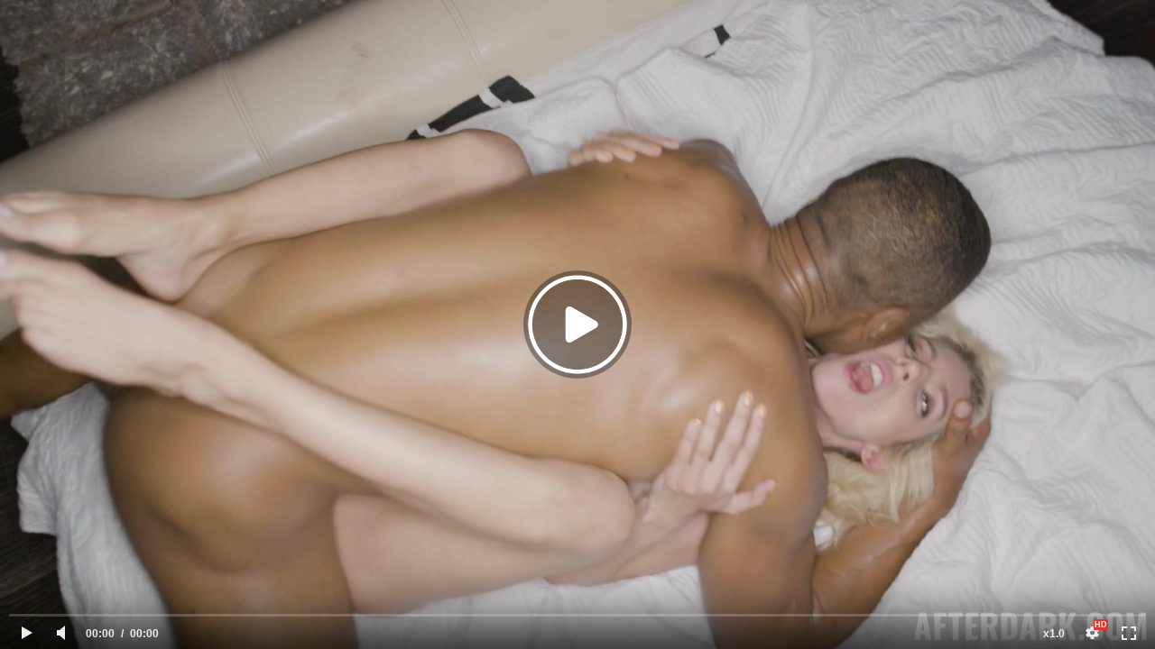

--- FILE ---
content_type: text/html; charset=UTF-8
request_url: https://video.traxzilla.net/embed/168141
body_size: 985
content:
<html>
<head>
	<meta name="robots" content="noindex, nofollow" />
	<meta http-equiv="Content-Type" content="text/html; charset=utf-8"/>
	<meta name="viewport" content="width=device-width, initial-scale=1">
	<link rel="stylesheet" type="text/css" href="https://video.traxzilla.net/css/all.min.css">
</head>
<body style="margin: 0; padding: 0; background: #000; color: #fff">
			<div class="player-holder player-holder-embed" style="width: 100%; height: 100%;"><div id="kt_player"></div></div>
		<script type="text/javascript" src="https://video.traxzilla.net/player/kt_player.js?v=6.1.2"></script>
		<script type="text/javascript">
			/* <![CDATA[ */
			function getEmbed() {
				var embedCode = '<iframe width="852" height="480" src="https://video.traxzilla.net/embed/168141/" frameborder="0" allowfullscreen webkitallowfullscreen mozallowfullscreen oallowfullscreen msallowfullscreen>';
				embedCode += '</iframe>';
				return embedCode;
			}

			var flashvars = {
															embed_mode: '1', 																				video_id: '168141', 																																															license_code: '$576686919025909', 																				event_reporting: 'https://video.traxzilla.net/player/stats.php?embed=1&device_type=1', 																				event_reporting2: 'https://video.traxzilla.net/get_file/1/cc710e749264a3ca4dfd6de67e867b4181b7db50e3/168000/168141/168141.mp4/', 																				rnd: '1769358365', 																				video_url: 'function/0/https://video.traxzilla.net/get_file/7/d6b8fabd1ccb8470a688ae0b05e34536928e77de4a/168000/168141/168141.mp4/?embed=true', 																				postfix: '.mp4', 																				video_url_text: '480p', 																				video_alt_url: 'function/0/https://video.traxzilla.net/get_file/7/4500e366a9933c42bf71142fbe190ff72034a5d1c7/168000/168141/168141_720p.mp4/?embed=true', 																				video_alt_url_text: '720p', 																				video_alt_url_hd: '1', 																				default_slot: '2', 																				timeline_screens_url: 'https://video.traxzilla.net/contents/videos_screenshots/168000/168141/timelines/tl/180x100/{time}.jpg', 																				timeline_screens_interval: '15', 																				timeline_screens_count: '105', 																				preview_url: 'https://video.traxzilla.net/contents/videos_screenshots/168000/168141/preview.jpg', 																				preview_url1: 'https://video.traxzilla.net/contents/videos_screenshots/168000/168141/preview.mp4.jpg', 																				preview_height1: '480', 																				preview_url2: 'https://video.traxzilla.net/contents/videos_screenshots/168000/168141/preview_720p.mp4.jpg', 																				preview_height2: '720', 																				preview_url3: 'https://video.traxzilla.net/contents/videos_screenshots/168000/168141/preview_preview.mp4.jpg', 																				preview_height3: '210', 																				og_image: 'https://video.traxzilla.net/contents/videos_screenshots/168000/168141/preview_preview.mp4.jpg', 																				skin: 'youtube.css', 																				show_speed: 'true', 																				logo_position: '5,5', 																				logo_anchor: 'bottomright', 																				logo_hide: 'true', 																				hide_controlbar: '1', 																				hide_style: 'fade', 																				volume: '0.1', 																				embed: '0', 																				player_width: '852', 																				player_height: '480'												};
						
			kt_player('kt_player', 'https://video.traxzilla.net/player/kt_player.swf?v=6.1.2', '100%', '100%', flashvars);
			/* ]]> */
		</script>
	</body></html>

--- FILE ---
content_type: text/css
request_url: https://video.traxzilla.net/css/all.min.css
body_size: 18995
content:
[class*=" icon-"],[class^=icon-]{font-family:"icomoon" !important;speak:none;font-style:normal;font-weight:400;font-variant:normal;text-transform:none;line-height:1;-webkit-font-smoothing:antialiased;-moz-osx-font-smoothing:grayscale}.icon-comments:before{content:""}.icon-info:before{content:""}.icon-download:before{content:""}.icon-heart:before{content:""}.icon-refresh:before{content:""}.icon-left-arrow:before{content:""}.icon-right-arrow:before{content:""}.icon-dislike:before{content:""}.icon-like:before{content:""}.icon-eye:before{content:""}.icon-arrow:before{content:""}.icon-search:before{content:""}.icon-moon:before{content:""}.icon-sun:before{content:""}.icon-cross:before{content:""}.icon-cube:before{content:""}.icon-model:before{content:""}.icon-channels:before{content:""}.icon-backspace-arrow:before{content:""}body{background-color:#f4f4f4;color:#000}body.black{color:#fff;background-color:#2f2e2e}body.black p a{color:#ff7e00}body.black .header-new{background:#000}body.black .tools-holder{border-top:1px solid #403f3f;border-bottom:1px solid #403f3f}.header-new{background:#fff}.years-switch{padding:8px 0 0;display:-webkit-box;display:-ms-flexbox;display:flex;-ms-flex-wrap:nowrap;flex-wrap:nowrap;-webkit-box-pack:justify;-ms-flex-pack:justify;justify-content:start;-webkit-box-align:center;-ms-flex-align:center;align-items:center}.years-switch .years{color:#232222;font-size:14px;font-weight:700;line-height:14px;border-radius:8px;border:2px solid #232222;display:inline-block;padding:8px 3px;margin:0 10px 0 0}p a{color:#e50036}img{color:#fff}.search-form{position:absolute;-webkit-transform:translateY(-100%);transform:translateY(-100%);-webkit-transition:all .3s;transition:all .3s;top:23px;right:0;opacity:0;z-index:9}.search-form form{position:relative;display:-webkit-box;display:-ms-flexbox;display:flex;-ms-flex-wrap:nowrap;flex-wrap:nowrap;-webkit-box-pack:justify;-ms-flex-pack:justify;justify-content:start;-webkit-box-align:center;-ms-flex-align:center;align-items:center}.search-form form .input-text{border:none;width:441px;font-size:16px;line-height:20px;padding:2px 60px 7px 53px}.search-form form .search-btn{color:#e50036;font-size:20px;position:absolute;right:30px;top:0;border:none;cursor:pointer;opacity:0;-webkit-transition:color .3s, opacity .2s;transition:color .3s, opacity .2s;padding:0 0px 0 10px;z-index:999999;background:0 0}.search-form form .search-btn-reset{color:#e50036;font-size:17px;position:absolute;left:43px;top:0;border:none;cursor:pointer;opacity:0;-webkit-transition:color .3s, opacity .2s;transition:color .3s, opacity .2s;padding:3px 10px 0 10px;margin:0 10px 0 0;z-index:999999;background:0 0}.search-form form .close-up{position:absolute;right:0;top:0;font-size:20px;cursor:pointer;padding:0}.search-form form .close-up:hover{color:#e50036;font-weight:bold}body.black .search-form form .close-up:hover{color:#ff7e00}.open-search .search-form{-webkit-transform:translateY(0px);transform:translateY(0px);opacity:1}.open-search .search-form form .search-btn,.open-search .search-form form .search-btn-reset{opacity:1}.search-holder{padding:13px 0 0;width:122px;text-align:right}.search-holder .search-open{font-size:20px;color:#000;background:0 0;border:none;padding:0;cursor:pointer;-webkit-transition:all .3s;transition:all .3s}.items-list{font-size:0;line-height:0;margin:0 -10px 0px 0}.items-list .item{width:calc(25% - 10px);margin:0 10px 20px 0;display:inline-block}.items-list .item-bg{vertical-align:middle;position:relative;background:rgba(255,255,255,0.8);border-radius:0 0 8px 8px;border:1px solid #e1e1e1}.items-list .item a{display:block;-webkit-transition:all .3s;transition:all .3s;border-radius:0 0 8px 8px}.items-list .item a:hover{-webkit-box-shadow:0 0 11px 8px rgba(0,0,0,0.18);box-shadow:0 0 11px 8px rgba(0,0,0,0.18)}.items-list .item .img-holder{position:relative;display:flex;align-items:flex-start}.items-list .item img{width:100%;height:auto;align-self:flex-start;color:#fff}.items-list .item img:first-child{-webkit-backface-visibility:hidden;backface-visibility:hidden}.items-list .item span.touch-preview img{width:37px;height:36px;margin:auto auto}.items-list .item .info{position:absolute;border-radius:5px;background:rgba(255,255,255,0.9);display:flex;align-content:center;align-items:center;padding:3px 5px;line-height:12px;overflow:hidden;top:30px;left:5px;color:#232222;font-size:14px}.items-list .item .info i{font-size:14px;margin:0 5px 0 0;color:#e50036}.items-list .item .rating{top:5px;right:auto;left:5px;bottom:auto}.items-list .item .rating i.pos{color:#467700}.items-list .item .rating i.neg{color:#e50036}.items-list .item .m_quantity{top:auto;right:5px;left:auto;bottom:5px;line-height:13px}.items-list .item .c_quantity{top:auto;right:5px;left:auto;bottom:5px;line-height:13px}.items-list .item .m_percent{top:auto;right:auto;left:5px;bottom:5px}.items-list .item .m_percent.pos{color:#467700}.items-list .item .m_percent.neg{color:#e50036}.items-list .item .count-videos-icon{width:14px;height:14px;color:#e50036;margin-left:3px}.items-list .item .duration{top:auto;bottom:8px;padding:4px 5px}.items-list .item .thd{top:55px;right:auto;left:5px;bottom:auto}.items-list .item .bottom-block{position:absolute;display:flex;align-content:center;align-items:center;flex-wrap:nowrap;top:auto;left:5px;right:90px;justify-content:flex-start;bottom:61px}.items-list .item .bottom-block>span{position:relative;margin-right:5px;line-height:14px;padding:3px 5px;top:auto;right:auto}.items-list .item .bottom-block>span.channel{white-space:nowrap}.items-list .item .bottom-block>span.channel>span{overflow:hidden}.items-list .item .bottom-block>span:first-child{overflow:unset}.items-list .item .thumb-models{top:auto;left:auto;right:0px;bottom:56px;overflow:visible;margin:0 5px 5px 0}.items-list .item .title-item{padding:10px 10px 10px 10px;-webkit-transition:all .3s;transition:all .3s;display:-webkit-box;display:-ms-flexbox;display:flex;-ms-flex-wrap:nowrap;flex-wrap:nowrap;-webkit-box-pack:justify;-ms-flex-pack:justify;justify-content:start;-webkit-box-align:flex-start;-ms-flex-align:flex-start;align-items:flex-start}.items-list .item .title-item .title{color:#232222;font-size:16px;line-height:18px;width:100%;height:36px;-webkit-transition:color .3s;transition:color .3s;overflow:hidden;text-overflow:ellipsis}.items-list .item .title-item .hd{color:#232222;font-weight:700;font-size:18px;line-height:18px;text-transform:uppercase;padding:6px 10px 6px 0;margin:0 10px 0 0;-webkit-transition:all .3s;transition:all .3s;border-right:1px solid #e1e1e1}.items-list .item .title-item .hd.full{padding:0 10px 0 0;text-align:center;line-height:16px}.items-list .item .title-item .hd.full span{display:inline-block;font-size:14px}.items-list .item .title-item .quantity{color:#a5a5a5;-webkit-transition:color .3s;transition:color .3s;padding-left:5px;padding-top:2px}.items-list .item .title-item .percent{padding-left:5px;padding-top:2px}.items-list .item .title-item .percent.pos{color:#467700}.items-list .item .title-item .percent.neg{color:#e50036}.items-list .item .no-thumb{display:-webkit-box;display:-ms-flexbox;position:absolute;display:flex;-webkit-box-pack:center;-ms-flex-pack:center;justify-content:center;-webkit-box-align:center;-ms-flex-align:center;align-items:center;left:0;right:0;top:0;bottom:0;color:#000}.items-list.channels .item .title-item .title,.items-list.models .item .title-item .title,.items-list.categories .item .title-item .title{height:auto;font-size:16px;line-height:20px;width:100%;white-space:nowrap;overflow:hidden;text-overflow:ellipsis}.items-list.models .item,.items-list.channels .item,.items-list.categories .item{width:calc(16.666% - 10px)}.items-list.models{padding-bottom:5px}.items-list.models .item .img-icon{font-size:140px}.items-list.channels .item .img-icon,.items-list.models .item .img-icon{top:60% !important}.items-list.categories .item .img-icon{top:60%}.left-column .items-list .thd{display:none;top:5px}.thumb-models{padding:0 !important}.thumb-models span.link{cursor:pointer;padding:3px 5px;line-height:14px}.thumb-models span.link i{margin-left:5px !important;font-size:9px !important}.thumb-models-holder{display:none;position:absolute;left:auto;right:0;top:100%;background:rgba(255,255,255,0.9);z-index:2;padding:3px;-webkit-box-shadow:0 10px 30px 0 rgba(0,0,0,0.15);box-shadow:0 10px 30px 0 rgba(0,0,0,0.15);border-radius:5px;border:1px solid #a5a5a5}.thumb-models .link.open-box+.thumb-models-holder{display:block}.thumb-models-model{padding:3px 0;line-height:14px;white-space:nowrap}.thumb-models-model .model-icon{margin-right:5px;margin-top:2px}.items-list .item .thumb-models:hover+.bottom-block .durat,.items-list .item.pr-on .bottom-block .durat{display:none}@media (min-width: 1025px){.thumb-models:hover .thumb-models-holder{display:block}.items-list .item:hover a,.items-list .item:focus a{background:#e50036}.items-list .item:hover .title,.items-list .item:hover .quantity,.items-list .item:hover .percent.neg,.items-list .item:hover .percent.pos,.items-list .item:focus .title,.items-list .item:focus .quantity,.items-list .item:focus .percent.neg,.items-list .item:focus .percent.pos{color:#fff}.items-list .item:hover .hd,.items-list .item:focus .hd{color:#fff;border-color:#fff}}@media (max-width: 1024px){.items-list .item-bg:focus{border:1px solid #e50036;background:#e50036}.items-list .item-bg:focus .title{color:#fff}.items-list .item-bg:focus .hd{color:#fff;border-color:#fff}}.text-block{padding:0 0 15px 0}.text-block.bottom{display:-webkit-box;display:-ms-flexbox;display:flex;-ms-flex-wrap:nowrap;flex-wrap:nowrap;-webkit-box-pack:justify;-ms-flex-pack:justify;justify-content:space-between;padding:0 0 15px;margin:30px 0 0 0}.text-block.bottom .headline{min-width:400px;color:#232222;font-size:24px;font-weight:700;line-height:30px;-ms-flex-wrap:wrap;flex-wrap:wrap;padding:0;display:inline-block;margin:-8px 0 0}.text-block.bottom .headline .title{line-height:30px;display:inline-block;padding:0 20px 0 0}.text-block.bottom p{margin:0 0 10px 0}.text-block.bottom b,.text-block.bottom strong{font-weight:500}.text-block.bottom.text-holder{flex-direction:column}.text-block.bottom .text-holder{padding:0 0 0 20px;border-left:1px solid #a5a5a5;margin:-3px 0 0}.text-block.bottom .text-holder .text:nth-child(1){margin:-3px 0 0 0}.text-block.bottom .text-holder .text.link{padding-top:10px}.sort{-ms-flex-wrap:nowrap;display:-webkit-box;display:-ms-flexbox;display:flex;flex-wrap:nowrap;-webkit-box-pack:justify;-ms-flex-pack:justify;justify-content:space-between;-webkit-box-align:center;-ms-flex-align:center;align-items:center}.sort .text{color:#949494;font-size:14px;line-height:18px;margin:0 10px 0 0}.sort .sort-block{position:relative;width:180px}.sort .sort-block .active{border-radius:8px;border:1px solid #e1e1e1;background-color:#fff;display:inline-block;width:100%;padding:11px 10px 9px;position:relative;cursor:pointer;-webkit-transition:all .3s;transition:all .3s;text-transform:uppercase;font-weight:700;line-height:12px}.sort .sort-block .active i{position:absolute;right:10px;top:50%;font-size:8px;color:#e50036;margin-top:-4px;-webkit-transition:all .3s;transition:all 0.3s}.sort .sort-block.open-sort .link.act{border:1px solid #e50036;background-color:#e50036;color:#fff}.sort .items{display:none;position:absolute;top:100%;left:0;right:0;width:100%;z-index:99}.sort .items .item .link{border:1px solid #e1e1e1;border-top:none;border-bottom:none;background:#fff;color:#232222;font-size:14px;font-weight:700;line-height:30px;text-transform:uppercase;text-align:center;display:inline-block;width:100%;cursor:pointer;-webkit-transition:all .3s;transition:all .3s}.sort .items .item:last-of-type .link{border-bottom:1px solid #e1e1e1;border-radius:0 0 8px 8px}.pagination{padding:0 0 25px;text-align:center}.pagination.top{padding:0 0 15px 0}.pagination.bottom{padding:20px 0 0}.pagination .item{display:inline-block;margin:0 3px 0 0}.pagination .item .link{border:1px solid #e1e1e1;-webkit-transition:all .3s;font-size:14px;line-height:18px;font-weight:700;color:#232222;padding:11px 17px;border-radius:8px;transition:all .3s;display:inline-block;background:#fff;text-align:center;cursor:pointer}.pagination .item.next .link{color:#e50036}.pagination .item.prev .link{color:#e50036}.pagination .item.active .link{background-color:#e50036;color:#fff;border:1px solid #e50036}.pagination .item:not(.active) .link:hover{border:1px solid #e50036;color:#e50036}.pagination .item:not(.active).next .link:hover{background-color:#e50036;color:#fff;border:1px solid #e50036}.pagination .item:not(.active).prev .link:hover{background-color:#e50036;color:#fff;border:1px solid #e50036}.dropdown-holder{position:absolute;left:0;right:0;width:100%;top:40px;background:#fff;padding:20px 0;-webkit-box-shadow:0 9px 18px 0 rgba(0,0,0,0.06);box-shadow:0 9px 18px 0 rgba(0,0,0,0.06);border-bottom:1px solid #e1e1e1;z-index:100}.dropdown-holder .items-holder{padding:0 60px}.dropdown-holder.menu-videos{padding:0}.items-holder{font-size:0;line-height:0;margin:-15px 0px 0 0}.items-holder .item{display:inline-block;vertical-align:middle;width:12.5%;padding:15px 7px 0 7px}.items-holder .item a{display:block;background:rgba(0,0,0,0.8)}.items-holder .item a:hover .title{background:#e50036}.items-holder .item .img-holder{position:relative;padding-bottom:56%}.items-holder .item .img-holder img{position:absolute;top:0;left:0;right:0;border:0;display:block;width:100%;height:100%;opacity:1;transition:opacity 0.3s}.items-holder .item .img-holder img[data-src-menu]{opacity:0}.items-holder .item .img-holder .no-thumb{position:absolute;text-align:center;margin:0 auto;display:inline-block;left:0;right:0;top:50%;-webkit-transform:translateY(-145%);transform:translateY(-145%);color:#000}.items-holder .item .img-holder .title{position:absolute;bottom:0;left:0;right:0;width:100%;display:inline-block;text-align:center;background:rgba(0,0,0,0.8);padding:6px 4px;color:#fff;font-size:16px;line-height:18px;line-height:18px;font-weight:700;-webkit-transition:background .3s, color .3s ease-in-out;transition:background .3s, color .3s ease-in-out;will-change:transform}.items-holder .item .img-holder .icon-block{position:absolute;top:50%;-webkit-transform:translateY(-65%);transform:translateY(-65%);left:0;right:0;display:block;width:100%;font-size:47px;text-align:center;color:#fff;-webkit-transition:color .3s;transition:color .3s}.items-holder .item.all a{background:#e50036;border-radius:8px;overflow:hidden;-webkit-transition:all .3s;transition:all .3s}.items-holder .item.all a:hover{background:rgba(0,0,0,0.8);color:#232222}.items-holder .item.all .img-holder .title{background:0 0}.items-holder.tags .item{width:auto;padding:5px 5px 0 0}.items-holder.tags .item a{background:0 0}.items-holder.tags .item a:hover{background-color:#e50036;border:1px solid #e50036;color:#fff}.items-holder.tags .item.all a{background-color:#e50036;border:1px solid #e50036;color:#fff}.items-holder.tags .item.all a:hover{background-color:rgba(0,0,0,0.8);border:1px solid rgba(0,0,0,0.8);color:#fff}.items-holder.models .item{width:16.66%}.items-holder.models .item .img-holder{padding-bottom:109%}.items-holder.channels .item{width:16.66%}.items-holder.tags .item a,ul.filter_category li a,#list_models_models_list_sort_list .item a:not(.drop-link),#list_dvds_channels_list_sort_list .item a,#list_categories_categories_list_sort_list .item a{border-radius:8px;border:1px solid #e1e1e1;color:#232222;font-size:14px;font-weight:700;line-height:14px;text-transform:uppercase;display:block;padding:8px 7px;-webkit-transition:all .3s ease-in-out;transition:all .3s ease-in-out;will-change:transform;cursor:pointer}.headline{display:-webkit-box;display:-ms-flexbox;-ms-flex-wrap:nowrap;padding:0 0 10px 0;display:flex;flex-wrap:nowrap;-webkit-box-pack:justify;-ms-flex-pack:justify;-webkit-box-align:flex-end;-ms-flex-align:flex-end;align-items:flex-end;flex-wrap:wrap;justify-content:space-between}.headline .sort-filter{padding-bottom:3px !important}.headline .title{color:#232222;font-size:24px;font-weight:700;line-height:24px;padding-right:5px}.headline .title:first-letter{text-transform:uppercase}.headline .title-holder{padding:10px 0}.headline .title-holder.refresh .title{margin:-2px 0 0}.headline.center{-webkit-box-pack:flex-start;justify-content:flex-start}.headline.center .title-holder .title{margin:-4px 0 0}.headline.center .sort .text{display:none}.main-holder.main-gategories #list_categories_categories_list .headline.center{padding-bottom:0}.title-holder{display:-webkit-box;display:-ms-flexbox;-ms-flex-wrap:nowrap;display:flex;flex-wrap:wrap;-webkit-box-pack:justify;-ms-flex-pack:justify;justify-content:start;-webkit-box-align:center;-ms-flex-align:center;align-items:center}.title-holder.related .sort.rel_fil{margin-right:5px}.tools-holder{border-top:1px solid #e1e1e1;border-bottom:1px solid #e1e1e1}.tools-holder.hidden{transform:translateY(-150%)}.tools-holder .top-menu .dropdown-holder .items-holder .item .img-holder .title{white-space:nowrap;overflow:hidden;text-overflow:ellipsis}.tools-holder .top-menu .link{color:#232222;font-size:14px;font-weight:700;line-height:18px;text-transform:uppercase;padding:11px 35px;transition:color .3s, background .3s;-webkit-transition:color .3s, background .3s;display:-webkit-box;display:-ms-flexbox;display:flex;-ms-flex-wrap:nowrap;flex-wrap:nowrap;-webkit-box-pack:justify;-ms-flex-pack:justify;justify-content:start;-webkit-box-align:center;-ms-flex-align:center;align-items:center;cursor:pointer}.tools-holder .top-menu .link i{font-size:8px;color:#e50036;margin:0 0 0 5px;-webkit-transform:rotate(0);transform:rotate(0);-webkit-transition:transform .3s, color .3s;-webkit-transition:color .3s, -webkit-transform .3s;transition:color .3s, -webkit-transform .3s;transition:transform .3s, color .3s;transition:transform .3s, color .3s, -webkit-transform .3s}.tools-holder .top-menu .link.vagin-link{color:#e50036}.tools-holder .top-menu .active>.link{background:#e50036;color:#fff;margin-top:-1px;padding-top:12px}.tools-holder .top-menu .active>.link i{color:#fff}.tools-holder .top-menu .item-menu .dropdown-holder{display:none}.text-holder{color:#232222;font-size:16px;font-weight:400;line-height:20px}.color{color:#e50036;font-weight:700;-webkit-transition:color .3s;transition:color 0.3s}.two-paginations .pagination .item{padding:0}.tags-holder{font-size:0;line-height:0;padding:0 0 15px 0}.tags-holder .item{display:inline-block;width:20%;vertical-align:top;padding:0 0 3px 0}.tags-holder .item .link{border-radius:8px;-webkit-transition:all .3s;text-transform:uppercase;display:-webkit-box;display:-ms-flexbox;display:flex;width:90%;padding:0 0 0 10px;font-size:14px;font-weight:500;line-height:36px;color:#232222;transition:all .3s}.tags-holder .item .link .category{white-space:nowrap;overflow:hidden;text-overflow:ellipsis;display:block}.tags-holder .item .link .quantity{font-size:14px;font-weight:400;color:#a5a5a5;-webkit-transition:color .3s;transition:color .3s;padding:0 5px}.bottom.main{display:-webkit-box;display:-ms-flexbox;display:flex;-ms-flex-direction:column;flex-direction:column}.bottom.main .headline{margin:0 auto;text-align:center}.bottom.main .headline .title{margin:0 auto;text-align:center}.bottom.main .text-holder{padding:0;border-left:none;text-align:center}.footer{background-color:#fff;-webkit-box-shadow:0 -1px 0 #e1e1e1;box-shadow:0 -1px 0 #e1e1e1}.footer-holder{display:-webkit-box;display:-ms-flexbox;display:flex;-ms-flex-wrap:nowrap;flex-wrap:nowrap;-webkit-box-pack:justify;-ms-flex-pack:justify;justify-content:space-between;-webkit-box-align:flex-start;-ms-flex-align:flex-start;align-items:flex-start;padding:20px 0}.footer-holder .logo-holder{margin:0 0 10px;max-height:34px}.footer-holder .text-holder{color:#949494;font-size:14px;font-weight:400;line-height:20px}.footer-holder .text-holder a{text-decoration:underline}.footer-holder .text-holder a:hover{text-decoration:none}.footer-holder .text a{color:#e50036}.footer-holder a:hover{text-decoration:underline}#list_videos_common_videos_list .headline{margin:0}.footer-menu{display:-webkit-box;display:-ms-flexbox;display:flex;-ms-flex-wrap:nowrap;flex-wrap:nowrap;-webkit-box-pack:justify;-ms-flex-pack:justify;justify-content:space-between;-webkit-box-align:center;-ms-flex-align:center;align-items:center}.footer-menu .item{padding:0 30px 0 0}.footer-menu .item:last-of-type{padding:0}.footer-menu .item .link{color:#232222;font-size:14px;font-weight:500;line-height:20px;-webkit-transition:color .3s;transition:color .3s}.tags-block:last-of-type{margin:0 0 75px 0}.tags-block .title{color:#e50036;font-size:24px;font-weight:700;line-height:26px;padding:0 0 10px 10px;text-transform:uppercase}.load-more{text-align:center;margin-bottom:20px}.load-more .btn{border:1px solid #e1e1e1;background-color:#fff;display:block;color:#232222;font-size:14px;font-weight:700;line-height:18px;padding:10px 0;transition:all .3s;border-radius:8px;-webkit-transition:all .3s;text-transform:uppercase}.field-error,.page-error{color:#f70000;padding:0 0 10px}.page-error{text-align:center;font-size:30px;line-height:32px;font-weight:700}.down{position:relative}.field-error{width:100%;display:none}.button-holder,.tabs-holder{font-size:0;line-height:0}.btn-menu{display:none}.btn-mobile-menu{display:none;width:22px;height:18px;position:relative;-webkit-transform:rotate(0);transform:rotate(0);-webkit-transition:.3s ease-in-out;transition:.3s ease-in-out;cursor:pointer;-ms-flex-negative:0;flex-shrink:0;z-index:11}.btn-mobile-menu span{display:block;position:absolute;height:3px;width:50%;background:#000;opacity:1;-webkit-transform:rotate(0);transform:rotate(0);-webkit-transition:.3s ease-in-out;transition:.3s ease-in-out}.btn-mobile-menu span:nth-child(even){left:50%}.btn-mobile-menu span:nth-child(odd){left:0}.btn-mobile-menu span:nth-child(1),.btn-mobile-menu span:nth-child(2){top:1px}.btn-mobile-menu span:nth-child(3),.btn-mobile-menu span:nth-child(4){top:8px}.btn-mobile-menu span:nth-child(5),.btn-mobile-menu span:nth-child(6){top:15px}.items-block{padding:0 0 5px;display:-webkit-box;display:-ms-flexbox;display:flex;-ms-flex-wrap:nowrap;flex-wrap:nowrap;-webkit-box-pack:justify;-ms-flex-pack:justify;justify-content:flex-start;-webkit-box-align:flex-start;-ms-flex-align:flex-start;align-items:flex-start;flex-wrap:wrap}.items-block .text{color:#a5a5a5;font-size:14px;font-weight:700;line-height:32px;display:inline-block;margin:0 10px 0 0;width:100%}.items-block .items{display:-webkit-box;display:-ms-flexbox;display:flex;-ms-flex-wrap:wrap;flex-wrap:wrap;-webkit-box-pack:justify;-ms-flex-pack:justify;justify-content:flex-start;-webkit-box-align:center;-ms-flex-align:center;align-items:center}.items-block .items>li{padding:0 5px 5px 0}.items-block .items .item a,.items-block .items .more a,.items-block .items .close_filter a{font-size:14px;font-weight:700;line-height:14px;display:inline-block;padding:6px 8px;border-radius:8px}.items-block .items .item .link{color:#232222;text-transform:uppercase;border:1px solid #e1e1e1;background-color:#fff;-webkit-transition:all .3s;transition:all .3s}.items-block .items.filter_category li{margin-right:0px !important;margin-bottom:0px !important}.form .row{display:-webkit-box;display:-ms-flexbox;display:flex;-ms-flex-wrap:wrap;flex-wrap:wrap;-webkit-box-pack:justify;-ms-flex-pack:justify;justify-content:flex-start;-webkit-box-align:flex-start;-ms-flex-align:flex-start;align-items:flex-start}.form .row .bottom{margin:0 0 10px 0}.form .row .textfield{border:1px solid #e1e1e1;background-color:#fff;color:#232222;font:400 14px/18px Roboto, sans-serif;padding:11px 20px;border-radius:8px;-webkit-transition:all .3s;transition:all .3s;margin:0 0 10px 0}.form .row .textfield:focus{border-color:#e50036}.form .row input{-webkit-appearance:none;-moz-appearance:none;appearance:none;max-width:364px}.form .row textarea{-webkit-appearance:none;-moz-appearance:none;appearance:none;max-width:747px;min-height:91px;width:100%;resize:vertical}.form .row .link{font-weight:700;line-height:18px;font-size:14px;margin:0 0 0 10px;border-radius:8px;background-color:#e50036;border:1px solid #e50036;color:#fff;text-transform:uppercase;cursor:pointer;padding:12px 17px;-webkit-transition:all .3s;transition:all .3s}.form .row .link[type=submit]{-webkit-appearance:none}.left-column{max-width:370px;margin:0 0 0 10px}.left-column .items-list .item{width:calc(50% - 10px);margin-bottom:10px}.left-column .items-list .item:last-of-type{width:calc(100% - 10px)}.left-column .items-list .item .rating,.left-column .items-list .item .title-item .hd,.left-column .items-list .item .views{display:none}.left-column .items-list .item:last-of-type .title-item .title{font-size:14px}.content-video .left-column #list_videos_video_now .headline .title{padding-top:0px}.regulations .headline{-webkit-box-pack:center;-ms-flex-pack:center;justify-content:center;font-size:24px;font-weight:700;line-height:18px;display:flex}.regulations h2{padding:10px 0;font-weight:500;font-size:24px;text-align:center}.regulations p{text-indent:10px;padding:0 0 7px}.regulations li{padding:0 0 7px 10px;position:relative}.regulations li:before{position:absolute;content:'';width:3px;height:3px;border-radius:50%;background-color:#000;left:0;top:7px}.regulations.terms p{text-indent:0}.feedback .image{display:-webkit-box;display:-ms-flexbox}.feedback .feedback .row{display:-webkit-box;display:-ms-flexbox}body.open-menu .btn-mobile-menu span{width:60%;background:#e50036}body.black.open-menu .btn-mobile-menu span{background:#ff7e00}body.open-menu .btn-mobile-menu span:nth-child(1),body.open-menu .btn-mobile-menu span:nth-child(6){-webkit-transform:rotate(45deg);transform:rotate(45deg)}body.open-menu .btn-mobile-menu span:nth-child(2),body.open-menu .btn-mobile-menu span:nth-child(5){-webkit-transform:rotate(-45deg);transform:rotate(-45deg)}body.open-menu .btn-mobile-menu span:nth-child(1){top:4.5px}body.open-menu .btn-mobile-menu span:nth-child(2){left:calc(50% - 3px);top:4.5px}body.open-menu .btn-mobile-menu span:nth-child(3){left:-50%;opacity:0}body.open-menu .btn-mobile-menu span:nth-child(4){left:100%;opacity:0}body.open-menu .btn-mobile-menu span:nth-child(5){top:12px}body.open-menu .btn-mobile-menu span:nth-child(6){left:calc(50% - 3px);top:12px}.player-holder .player-wrap{position:relative}.player-holder .player-wrap .kt-player{position:absolute !important}.player-holder .video_player{position:absolute;top:0;bottom:0;left:0;right:0;display:none;padding:10px}.player-holder .kt-player.is-paused .video_player{display:block}.player-holder .items-list .item{box-sizing:border-box;width:calc(33.33% - 10px)}.autocomplete-suggestions{cursor:default;overflow-y:auto}.autocomplete-suggestion{padding:10px;white-space:nowrap;overflow:hidden;border:1px solid #bb0849;background:#eeeced}.autocomplete-selected{background:#bb0849;color:#fff}.autocomplete-selected a{color:#fff}.autocomplete-box{display:-webkit-box;display:-ms-flexbox;display:flex;-webkit-box-align:center;-ms-flex-align:center;align-items:center}.autocomplete-icon{font-size:15px;margin-right:10px}.autocomplete-no-suggestion{padding:10px}.autocomplete-suggestions strong{font-weight:700}.autocomplete-group{padding:10px;font-size:16px;font-weight:700;display:block;text-transform:capitalize;color:#666b6f;border-bottom:1px solid #ccc}.success{font-size:16px;line-height:18px;color:#fff}.img-icon{position:absolute;color:#fff;top:50%;-webkit-transform:translateY(-65%);transform:translateY(-65%);left:0;right:0;display:block;width:100%;font-size:70px;text-align:center}.sort-filter{display:flex;align-items:center;padding-top:5px;width:fit-content;flex-wrap:inherit}.sort-filter .item-menu{position:relative;padding:0 5px}.sort-filter .item-menu.first{cursor:pointer;border-right:1px solid #a5a5a5;padding:0 13px 0 0px}.sort-filter .item-menu.first:first-of-type .link{color:#e50036;font-weight:500;display:none}.sort-filter .item-menu.first .dropdown-holder{display:block;position:relative;background:transparent;top:0;box-shadow:none;border:none;z-index:0}.sort-filter .item-menu.first .dropdown-holder .items-holder{padding:0;flex-direction:row}.sort-filter .item-menu.first .items-holder .item a{padding:6px 6px;font-weight:600}.sort-filter .item-menu .link{display:flex;align-items:center;font-size:14px;white-space:nowrap;color:#000;font-weight:400;padding:6px 10px;border-radius:5px}.sort-filter .item-menu .link i{transition:all .3s;font-size:8px;padding:0 3px;color:#e50036}.sort-filter .item-menu .link span{white-space:nowrap;overflow:hidden;text-overflow:ellipsis}.sort-filter .item-menu .dropdown-holder{padding:0;border:none;-webkit-box-shadow:0 10px 30px 0 rgba(0,0,0,0.15);box-shadow:0 10px 30px 0 rgba(0,0,0,0.15);border-radius:3px;width:fit-content;margin:0 auto;top:100%;border-radius:0 0 5px 5px;border:1px solid #a5a5a5}.sort-filter .item-menu.filter_btn_mob{display:none;cursor:pointer}.sort-filter .item-menu.filter_btn_new{display:flex;align-items:center;justify-content:flex-start;line-height:15px;padding-bottom:1px}.sort-filter .dropdown-holder{display:none}.sort-filter .dropdown-holder .items-holder{padding:5px 0;margin:0;display:flex;flex-direction:column}.sort-filter .items-holder .item{width:100%;padding:0}.sort-filter .items-holder .item a{background:transparent;white-space:nowrap;color:#000;padding:5px 6px;transition:all .3s;cursor:pointer}.sort-filter .items-holder .item.active a{color:#e50036}.sort-filter .filter_btn_new{display:flex;align-items:center;justify-content:flex-start}.filter-mob{align-items:center;height:30px;width:fit-content;cursor:pointer}.filter-mob svg{width:20px;margin:0 2px 1px 0}.dop_filt_block{display:flex}.headline .count,.headline .website{display:flex;align-items:center;padding:2px 5px 0 0;font-size:19px;line-height:20px;font-weight:400}.headline .count svg,.headline .website svg{width:18px;margin:0 3px}.headline .count span,.headline .website span{margin:0 0 0 3px;display:contents}.headline .website a{color:#e50036;font-weight:500}.search-secondary{max-width:425px;width:100%;position:relative;padding:0}.search-secondary .input{-webkit-appearance:none;-moz-appearance:none;appearance:none;height:40px;font-size:16px;-webkit-border-radius:15px;border-radius:15px;border:1px solid #a5a5a5;padding:0 15px 0 35px;width:100%;-webkit-transition:border-color .3s;-o-transition:border-color .3s;transition:border-color .3s}.search-secondary .input:focus{border-color:#e50036}.search-secondary .input:focus+.svg-icon{color:#e50036}.search-secondary .svg-icon{position:absolute;top:50%;left:12px;-webkit-transform:translate3d(0, -50%, 0);transform:translate3d(0, -50%, 0);color:#a5a5a5;font-size:17px;height:17px;-webkit-transition:color .3s;-o-transition:color .3s;transition:color .3s}.search-secondary .search-models-reset{color:#e50036;font-size:17px;line-height:2px;position:absolute;left:30px;top:0;bottom:0;border:none;cursor:pointer;-webkit-transition:color .3s, opacity .2s;transition:color .3s, opacity .2s;padding:0px 10px 0 10px;z-index:100;background:0 0}.button-holder,.content-video .player-holder,.form .row input,.left-column,.player img{width:100%}ul.filter_category{padding:10px 0 7px}ul.filter_category li{display:inline-block;margin-right:5px;margin-bottom:5px}ul.filter_category li.hidden,ul.filter_category li.more.hide{display:none !important}ul.filter_category li.hidden.show{display:inline-block !important}ul.filter_category li a{display:inline-block;cursor:pointer}ul.filter_category li.filtered a,ul.filter_category li.more a{background:#e50036;color:#fff}ul.filter_category.tags_block li.more a,ul.filter_category.tags_block li.close_filter a{background-color:#fff !important;color:#e50036;border:1px solid #e50036}ul.filter_category.tags_block li.more a:hover,ul.filter_category.tags_block li.close_filter a:hover{background-color:#e50036 !important;color:#fff;border:1px solid #e50036}.rating-container,.rating-container .rating .voters-holder{display:-webkit-box;display:-ms-flexbox;-ms-flex-wrap:nowrap}.rating-container{display:flex;flex-wrap:nowrap;-webkit-box-pack:justify;-ms-flex-pack:justify;justify-content:space-between;-webkit-box-align:flex-start;-ms-flex-align:flex-start;align-items:center;padding:0 20px 0 10px}.rating-container>a{margin:0 5px 0 0}.rating-container.mod-stu{padding:0 0 15px 0;width:fit-content;display:block}.rating-container.mod-stu i{font-size:36px}.rating-container i{font-size:28px;color:#a5a5a5;-webkit-transition:color .3s;transition:color .3s}.rating-container i.icon-like:hover{color:#467700}.rating-container i.icon-dislike:hover{color:#e50036}.rating-container .btn{margin:3px 10px 0 0;padding-top:2px;padding-bottom:2px}.rating-container .scale-holder{display:block;position:relative;border-radius:2px;background-color:#a5a5a5;height:3px;overflow:hidden}.rating-container .scale-holder .scale{position:absolute;top:0;bottom:0;height:100%;left:0}.rating-container .scale-holder .scale.pos{background:#467700}.rating-container .scale-holder .scale.neg{background:#e50036}.rating-container .rating{min-width:142px;padding-top:5px}.rating-container .rating .voters-holder{color:#a5a5a5;font-size:14px;font-weight:400;line-height:18px;display:flex;flex-wrap:nowrap;-webkit-box-pack:justify;-ms-flex-pack:justify;justify-content:space-between;-webkit-box-align:center;-ms-flex-align:center;align-items:center;white-space:nowrap}.rating-container .rating .voters-holder .percent.pos{color:#467700}.rating-container .rating .voters-holder .percent.neg{color:#e50036}.svg-icon{display:inline-block;width:1em;height:1em;fill:currentColor}.svg-icon.login-icon{height:19px;width:16px}.login-link:hover .svg-icon.login-icon path{fill:#e50036;stroke:#e50036}body.black .login-link:hover .svg-icon.login-icon path{fill:#ff7e00;stroke:#ff7e00}body.black .svg-icon.login-icon path{fill:#ffffff;stroke:#ffffff}.filter_block{padding-top:5px;display:none}.dop_filt_block{display:none}.filter_block .title{font-size:24px;font-weight:normal;padding:20px 0 0}.drop-heading{display:-webkit-box;display:-webkit-flex;display:-ms-flexbox;display:flex;-webkit-box-align:center;-webkit-align-items:center;-ms-flex-align:center;align-items:center;cursor:pointer;position:relative;-webkit-transition:color .3s;-o-transition:color .3s;transition:color .3s;margin-left:5px}.drop-heading.second{font-size:14px;font-weight:700;line-height:18px;border-radius:8px;border:1px solid #e1e1e1;background-color:#fff;padding:4px 7px}.drop-title:not(.non_upper){margin-right:6px;text-transform:uppercase;-ms-flex-negative:0;flex-shrink:0;-webkit-box-flex:0;-ms-flex-positive:0;flex-grow:0}.title-name{display:-webkit-box;display:-webkit-flex;display:-ms-flexbox;display:flex;-webkit-box-align:center;-webkit-align-items:center;-ms-flex-align:center;align-items:center;margin-right:10px;-webkit-box-flex:1;-webkit-flex-grow:1;-ms-flex-positive:1;flex-grow:1;-webkit-flex-shrink:0;-ms-flex-negative:0;flex-shrink:0;text-transform:uppercase;font-size:14px;line-height:20px;font-weight:700}.filter_btn:hover,ul.filter_category li a:hover,#list_models_models_list_sort_list:not(.model-filters-groups):not(.model-filters-block) .item a:hover,#list_dvds_channels_list_sort_list .item a:hover,#list_categories_categories_list_sort_list .item a:hover{background-color:#e50036 !important;color:#fff !important}.empty-content{font-size:14px;line-height:14px;margin:0 0 30px}.empty-content a:hover{text-decoration:underline}.empty-content.models-page{border:2px solid #e50036;border-radius:5px;padding:10px 12px;margin:0 auto 30px auto;width:50vw;max-width:440px;text-align:center;font-weight:500;line-height:18px}@media (max-width: 768px){.empty-content.models-page{width:80vw}}@media (max-width: 480px){.empty-content.models-page{width:90%}}.regulations .empty-content{line-height:17px}.regulations .empty-content p{padding:0 0 5px;text-indent:inherit}.fp-ui{position:relative}.list-btn{display:-webkit-box;display:-webkit-flex;display:-ms-flexbox;display:flex;-webkit-flex-wrap:wrap;-ms-flex-wrap:wrap;flex-wrap:wrap;margin-bottom:8px}.list-btn .item{margin:0 2px 4px}@-webkit-keyframes swing{15%{-webkit-transform:translateX(5px);transform:translateX(5px)}30%{-webkit-transform:translateX(-5px);transform:translateX(-5px)}50%{-webkit-transform:translateX(3px);transform:translateX(3px)}65%{-webkit-transform:translateX(-3px);transform:translateX(-3px)}80%{-webkit-transform:translateX(2px);transform:translateX(2px)}100%{-webkit-transform:translateX(0);transform:translateX(0)}}@keyframes swing{5%{-webkit-transform:translateX(5px);transform:translateX(5px)}10%{-webkit-transform:translateX(-5px);transform:translateX(-5px)}15%{-webkit-transform:translateX(5px);transform:translateX(5px)}20%{-webkit-transform:translateX(-5px);transform:translateX(-5px)}25%{-webkit-transform:translateX(5px);transform:translateX(5px)}30%{-webkit-transform:translateX(-5px);transform:translateX(-5px)}35%{-webkit-transform:translateX(5px);transform:translateX(5px)}40%{-webkit-transform:translateX(-5px);transform:translateX(-5px)}45%{-webkit-transform:translateX(5px);transform:translateX(5px)}50%{-webkit-transform:translateX(-5px);transform:translateX(-5px)}55%{-webkit-transform:translateX(5px);transform:translateX(5px)}60%{-webkit-transform:translateX(-5px);transform:translateX(-5px)}65%{-webkit-transform:translateX(5px);transform:translateX(5px)}70%{-webkit-transform:translateX(-5px);transform:translateX(-5px)}75%{-webkit-transform:translateX(5px);transform:translateX(5px)}80%{-webkit-transform:translateX(-5px);transform:translateX(-5px)}85%{-webkit-transform:translateX(5px);transform:translateX(5px)}90%{-webkit-transform:translateX(-5px);transform:translateX(-5px)}95%{-webkit-transform:translateX(5px);transform:translateX(5px)}100%{-webkit-transform:translateX(0px);transform:translateX(0px)}}.items-list .item span.touch-preview img{animation:swing 10s linear infinite}@media screen and (min-width: 768px){.items-list .item .swipe-hint{display:none !important}.items-list .item span.touch-preview img{display:none}}.items-list .item .img-holder img.model-flag,.profile-wrap .box-img img.model-flag,.models-channels .drop-model img.model-flag,.items-holder.models .item .img-holder img.model-flag,.list-models .item img.model-flag{position:absolute;bottom:auto;right:0;top:0px;left:auto;z-index:2;width:40px;height:auto}.items-list.models .item span.group,.models-img span.group,.items-holder.models .item span.group,.models-channels .drop-model span.group,.list-models .item span.group{position:absolute;bottom:auto;left:05px;top:5px;right:auto;z-index:2;width:24px;height:24px}.items-list.models .item span.group svg,.models-img span.group svg,.items-holder.models .item span.group svg,.models-channels .drop-model span.group svg,.list-models .item span.group svg{width:24px;height:24px;fill:#e50036}.drop-model img.model-flag-hover{position:absolute;bottom:0;left:auto;top:auto;right:0;z-index:14;width:36px;height:auto;-webkit-box-shadow:-1px -1px 4px 1px #000000c2;box-shadow:-1px -1px 4px 1px #000000c2;border-radius:0 0 11px}.filter-block-new{display:none}.filter-block-new .filter-combine,.filter-block-new .filter-list-actual,.filter-block-new .filter-list,.filter-block-new .filter-list-actual{display:-webkit-box;display:-webkit-flex;display:-ms-flexbox;display:flex}.filter-block-new .filter-combine{-webkit-box-align:center;-webkit-align-items:center;-ms-flex-align:center;align-items:center;flex-wrap:wrap;padding:0 0 15px 0;margin:0 -5px 0 -5px}.filter-block-new .filter-combine .filter-title{font-weight:500;padding:0 5px 5px 5px}.filter-block-new .filter-combine .filter-list{-webkit-box-align:center;-webkit-align-items:center;-ms-flex-align:center;align-items:center;position:relative}.filter-block-new .filter-combine .filter-list .drop-title{margin-right:0px;border:1px solid #a5a5a5;background-color:#fff;padding:0 5px 5px 0}.filter-block-new .filter-combine .filter-list .drop-title>a{display:flex;justify-content:space-between;width:100%;align-items:center}.filter-block-new .filter-combine .filter-list .drop-title span{width:100%;white-space:nowrap;overflow:hidden;text-overflow:ellipsis}.filter-block-new .filter-combine .filter-list .drop-title i{font-size:8px;color:#e50036;margin:0 3px 0 6px;-webkit-transform:rotate(0);transform:rotate(0);-webkit-transition:transform .3s, color .3s;-webkit-transition:color .3s, -webkit-transform .3s;transition:color .3s, -webkit-transform .3s;transition:transform .3s, color .3s;transition:transform .3s, color .3s, -webkit-transform .3s}.filter-block-new .filter-combine .filter-list .drop-title.center span{text-align:center}.filter-block-new .filter-combine .filter-list .box a{padding:4px 10px 4px 12px;display:block;line-height:20px}.filter-block-new .filter-combine .filter-list .box a:hover{cursor:pointer;background-color:#e50036;color:#fff}.filter-block-new .filter-combine .filter-list .box a span{display:block;white-space:nowrap;overflow:hidden;text-overflow:ellipsis}.filter-block-new .filter-combine .filter-list .box{opacity:0;display:none;margin-top:4px;background:#fff;border:1px solid #e1e1e1;box-sizing:border-box;border-radius:0 0 5px 5px;padding:5px 3px 5px 0px;min-width:210px;width:calc(100% - 10px);position:absolute;top:28px;left:5px;right:0px;z-index:3;-webkit-transform:translate3d(0, 10px, 0);transform:translate3d(0, 10px, 0);-webkit-transition:opacity .3s, visibility .3s, -webkit-transform .3s;transition:opacity .3s, visibility .3s, -webkit-transform .3s;-o-transition:opacity .3s, visibility .3s, transform .3s;transition:opacity .3s, visibility .3s, transform .3s;transition:opacity .3s, visibility .3s, transform .3s, -webkit-transform .3s}.filter-block-new .filter-combine .filter-list .box div{max-height:250px;overflow-y:visible;overflow-x:hidden}.filter-block-new .filter-combine .filter-list.open-box .box{opacity:1;display:inline-block;-webkit-transform:translate3d(0, 0, 0);transform:translate3d(0, 0, 0)}.filter-block-new .filter-combine .filter-list.open-box .drop-title{background:#e50036;border:1px solid #e50036;color:#fff}.filter-block-new .filter-combine .filter-list.open-box .drop-title i{color:#fff;-webkit-transform:rotate(180deg);transform:rotate(180deg)}.filter-block-new .filter-combine .filter-list-actual a,.filter-block-new .filter-combine .filter-list .drop-title,.filter-block-new .filter-combine .filter-list-cat a{border-radius:5px;text-transform:none;font-size:14px;line-height:20px;display:flex;align-items:center;padding:4px 12px;-webkit-transition:all .3s ease-in-out;transition:all .3s ease-in-out;will-change:transform;cursor:pointer}.filter-block-new .filter-combine .filter-list .drop-title a{font-size:14px;line-height:20px}.filter-block-new .filter-combine .filter-list-cat{flex-wrap:wrap}.filter-block-new .filter-combine .filter-list-cat a{border:1px solid #a5a5a5;background-color:#e1e1e1;white-space:nowrap}.filter-block-new .filter-combine .filter-list-cat a span.title{white-space:nowrap;overflow:hidden;text-overflow:ellipsis}.filter-block-new .filter-combine .filter-list-cat a:hover{background-color:#e50036;border:1px solid #e50036;color:#fff}.filter-block-new .filter-combine .filter-list-cat a:hover .close{color:#fff}.filter-block-new .filter-combine .filter-list-cat a .close{color:#e50036;font-size:20px;line-height:px;color:#e50036;margin-top:-2px;margin-right:8px}.filter-block-new .filter-combine:last-child{break-after:avoid}.filter-block-new .filter-combine .filter-list>div,.filter-block-new .filter-combine .filter-reset>div,.filter-block-new .filter-combine .filter-list-cat>div,.filter-block-new .filter-combine .filter-categ-close>div{padding:0 5px 5px 5px}.filter-block-new .filter-reset a{display:flex;border-radius:5px;cursor:pointer;text-align:center;padding:4px 12px;font-weight:500;line-height:20px;justify-content:center;background-color:#e1e1e1;border:1px solid #e1e1e1}.filter-block-new .filter-reset a:hover{color:#fff;background-color:#e50036;border:1px solid #e50036}.filter-block-new .filter-categ-close .btn-filter{cursor:pointer;border-radius:5px;cursor:pointer;text-align:center;padding:4px 12px 4px 12px;font-size:14px;font-weight:500;line-height:20px;background-color:#e1e1e1;border:1px solid #e1e1e1}.filter-block-new .filter-categ-close .btn-filter:hover{color:#fff;background-color:#e50036;border:1px solid #e50036}@media (min-width: 768px){.filter-block-new .filter-combine .filter-list .drop-title:hover{background:#e50036;border:1px solid #e50036;color:#fff}.filter-block-new .filter-combine .filter-list .drop-title:hover i{color:#fff;-webkit-transform:rotate(180deg);transform:rotate(180deg)}.filter-block-new .filter-combine .filter-list:hover .box{opacity:1;display:inline-block;-webkit-transform:translate3d(0, 0, 0);transform:translate3d(0, 0, 0)}}@media screen and (min-width: 1101px){.rating-container{padding:3px 10px 0 20px}.rating-container .rating{min-width:110px}}body.black .filter-block-new .filter-combine .filter-list .drop-title i{color:#ff7e00}body.black .filter-block-new .filter-combine .filter-list .drop-title:hover{background:#ff7e00;color:#fff}body.black .filter-block-new .filter-combine .filter-list .drop-title:hover i{color:#fff}body.black .filter-block-new .filter-combine .filter-list .box{background:#000;border:1px solid #474747}body.black .filter-block-new .filter-combine .filter-list .box div::-webkit-scrollbar-track{background:#474747}body.black .filter-block-new .filter-combine .filter-list .box div::-webkit-scrollbar-thumb{background:#ff7e00}body.black .filter-block-new .filter-combine .filter-list .box a:hover{background-color:#ff7e00;color:#fff}body.black .filter-block-new .filter-combine .filter-list.open-box .drop-title{background:#ff7e00;color:#fff}body.black .filter-block-new .filter-combine .filter-list.open-box .drop-title i{color:#fff}body.black .filter-block-new .filter-combine .filter-list .drop-title{border:1px solid #474747;background-color:#000}body.black .filter-block-new .filter-combine .filter-list-actual a,body.black .filter-block-new .filter-combine .filter-list-cat a{border:1px solid #474747;background-color:#403f3f}body.black .filter-block-new .filter-combine .filter-list-actual a:hover,body.black .filter-block-new .filter-combine .filter-list-cat a:hover{background-color:#ff7e00;border:1px solid #ff7e00;color:#fff}body.black .filter-block-new .filter-combine .filter-list-actual a:hover .close,body.black .filter-block-new .filter-combine .filter-list-cat a:hover .close{color:#fff}body.black .filter-block-new .filter-combine .filter-list-actual a .close,body.black .filter-block-new .filter-combine .filter-list-cat a .close{color:#ff7e00}body.black .filter-block-new .filter-reset a{border:1px solid #403f3f;background-color:#403f3f;color:#fff}body.black .filter-block-new .filter-reset a:hover{border:1px solid #ff7e00;color:#fff;background-color:#ff7e00}body.black .filter-block-new .filter-categ-close .btn-filter{border:1px solid #403f3f;background-color:#403f3f}body.black .filter-block-new .filter-categ-close .btn-filter:hover{color:#fff;background-color:#ff7e00;border:1px solid #ff7e00}.open-filter .dop_filt_block{display:flex}.open-filter .filter_block{display:block}.open-filter .filter-block-new{display:block}@keyframes preloadAnimation{0%{transform:translateX(0)}90%{transform:translateX(100%)}100%{transform:translateY(-2px)}}@-moz-keyframes preloadAnimation{0%{-moz-transform:translateX(0)}90%{-moz-transform:translateX(100%)}100%{-moz-transform:translateY(-2px)}}@-ms-keyframes preloadAnimation{0%{-ms-transform:translateX(0)}90%{-ms-transform:translateX(100%)}100%{-ms-transform:translateY(-2px)}}.items-list .item .img-holder{overflow:hidden}.preloadLineCss{background:#e50036;left:-100%;position:absolute;top:0;height:4px;opacity:0;width:100%;z-index:2}.img-holder.preview-loading .preloadLineCss{opacity:1;width:100%;-webkit-animation:preloadAnimation linear .8s;-moz-animation:preloadAnimation linear .8s;-ms-animation:preloadAnimation linear .8s;-o-animation:preloadAnimation linear .8s;animation:preloadAnimation linear .8s;-webkit-animation-iteration-count:1;-moz-animation-iteration-count:1;-ms-animation-iteration-count:1;-o-animation-iteration-count:1;animation-iteration-count:1}.search-separate{margin:0;*zoom:1;font-weight:400;position:absolute;left:0px;top:0;height:30px}.search-separate-wrapper{position:relative;width:auto;margin:0;padding:0px 8px 0px 8px;background:#FFFFFF;cursor:pointer;outline:none;color:#e50036;display:flex;align-items:center}.search-separate-wrapper i.icon-arrow{font-size:8px;padding:0 0 0 5px}.search-separate-wrapper:hover i.icon-arrow{-webkit-transform:rotate(180deg);transform:rotate(180deg);padding:0 5px 0 0}@media (max-width: 768px){.search-separate-wrapper{margin-right:8px}}body.black .search-separate-wrapper{background:none;color:#ff7e00}.search-separate-wrapper .search-separate-dropdown{position:absolute;top:100%;left:0;background:white;border-radius:inherit;border:1px solid rgba(0,0,0,0.17);box-shadow:0 0 5px rgba(0,0,0,0.1);font-weight:normal;list-style:none;opacity:0;pointer-events:none}body.black .search-separate-wrapper .search-separate-dropdown{background:#363636}.search-separate-wrapper .search-separate-dropdown li a{width:145px;display:block;padding:10px;padding-right:20px;text-decoration:none;color:#232222;border-bottom:1px solid #e6e8ea;border-top:1px solid #e6e8ea;display:flex;justify-content:space-between;align-items:flex-end;text-transform:uppercase}body.black .search-separate-wrapper .search-separate-dropdown li a{border-bottom:1px solid #403f3f;border-top:1px solid #403f3f;color:#ff7e00}.search-separate-wrapper .search-separate-dropdown li a span{display:flex;align-items:center}.search-separate-wrapper .search-separate-dropdown li:last-of-type a{border-top:none}.search-separate-wrapper .search-separate-dropdown li:hover a{background:#e50036;color:#fff}body.black .search-separate-wrapper .search-separate-dropdown li:hover a{color:#fff;background:#ff7e00}.search-separate-wrapper .search-separate-dropdown li:hover a span svg{color:#fff}.form-search.search-separate-visible{overflow:visible}.search-separate-wrapper.active .search-separate-dropdown{opacity:1;pointer-events:auto;z-index:2;min-width:145px}@media (min-width: 769px){.form-search:hover{overflow:visible}.search-separate-wrapper:hover .search-separate-dropdown{opacity:1;pointer-events:auto;z-index:2;min-width:145px}}.no-opacity .search-separate-wrapper .search-separate-dropdown,.no-pointerevents .search-separate-wrapper .search-separate-dropdown{display:none;opacity:1;pointer-events:auto}.no-opacity .search-separate-wrapper.active .search-separate-dropdown,.no-pointerevents .search-separate-wrapper.active .search-separate-dropdown{display:block}@media (min-width: 769px){.no-opacity .search-separate-wrapper:hover .search-separate-dropdown,.no-pointerevents .search-separate-wrapper:hover .search-separate-dropdown{display:block}}.search-separate-icon{width:20px;height:20px;color:#000000}body.black .search-separate-icon{color:#ff7e00}.search-separate-wrapper>span .search-separate-icon{color:#e50036}body.black .search-separate-wrapper>span .search-separate-icon{color:#ff7e00}body.black .items-list.models .item span.group svg,body.black .items-holder.models .item span.group svg,body.black .models-img span.group svg,body.black .models-channels .drop-model span.group svg,body.black .mod-ch-item-img .group svg,.list-models .item span.group{fill:#ff7e00}.search-separate-wrapper>.svg-icon{transform:rotate(-90deg);font-size:9px;margin-left:5px;margin-top:-3.5px}@media (max-width: 769px){.search-separate-wrapper>.svg-icon{margin-top:-0.5px}}.items-list .item .img-holder{overflow:hidden}.img-holder #loading{opacity:0;z-index:2;position:absolute;top:calc(50% - 25px);left:calc(50% - 25px);width:50px;height:50px;background-image:url("spinner-white.svg")}body.black .img-holder #loading{background-image:url("spinner-black.svg")}body.black .items-list .item .count-videos-icon{color:#ff7e00}.img-holder.preview-loading #loading{opacity:1}.pseudo-boxes .name-info{line-height:22px}.title.width-h1{display:flex;flex-wrap:wrap;align-items:center}.title.width-h1 h1{margin-right:5px}.profile-wrap .headline{align-content:flex-start}.profile-wrap .headline .title-holder{padding-top:0}@media all and (min-width: 480px){.profile-wrap{display:grid !important;grid-template-columns:200px 1fr;grid-template-rows:max-content max-content max-content}.profile-wrap .headline{grid-column-start:1;grid-column-end:3}.profile-wrap .box-img{grid-row-start:2;grid-row-end:4}.profile-wrap .detailed-info{grid-row-start:2;grid-row-end:4}}@media all and (min-width: 768px){.profile-wrap .headline{grid-column-start:2;grid-column-end:3;grid-row-start:1;grid-row-end:3}.profile-wrap .box-img{grid-row-start:1;grid-row-end:4}.profile-wrap .detailed-info{grid-column-start:2;grid-column-end:3;grid-row-start:3;grid-row-end:4}}.main-holder .text-block.bot-fot .text-holder strong,.main-holder .text-block.bot-fot .text-holder b{font-weight:500}.main-holder .text-block.bot-fot .text-holder p:not(:last-child){margin-bottom:7px;margin-top:0px}.header-profile{display:inline-block;margin-left:12px}.header-profile .user-account{display:flex;align-items:center;justify-content:center}.top-menu .header-profile{margin:10px 0 0 0}.user-account .icon-arrow{font-size:7px;margin-left:4px;color:#e50036}.header-profile:hover .icon-arrow{-webkit-transform:rotate(180deg);transform:rotate(180deg)}body.black .user-account .icon-arrow{color:#ff7e00}.header-profile img{width:18px;height:18px;border-radius:18px;margin-top:-2px}.profile-menu-top{display:none}.header-profile.open{position:relative}.header-profile.open>.profile-menu-top{display:flex;position:absolute;top:30px;right:0}.top-menu .header-profile,.top-menu a#login{display:none}.header-profile:hover>.profile-menu-top{display:flex;position:absolute;right:0}.header-profile:hover>.profile-menu-top ul{width:180px}.header-profile:hover>.profile-menu-top li{text-overflow:ellipsis;overflow:hidden}.profile-menu-top{z-index:11;background:#FFFFFF;box-shadow:0px 4px 4px rgba(0,0,0,0.25);flex-direction:column;align-items:flex-end;padding:10px 0;gap:10px}.profile-menu-top li{white-space:nowrap;font-weight:500}.profile-menu-top li a{color:#000000;font-weight:500;padding:5px 15px;display:block}.profile-menu-top li a:hover{color:#fff;background-color:#e50036}.profile-menu-top li:nth-child(1){white-space:wrap;display:block;padding:5px 15px}body.black .profile-menu-top{background-color:#000000}body.black .profile-menu-top a{color:#fff}body.black .profile-menu-top a:hover{background-color:#ff7e00;color:#fff}.views-right{display:flex;gap:5px;position:absolute;top:5px;right:5px;flex-direction:column;align-items:flex-end}.views-right .info2{border-radius:5px;background:rgba(255,255,255,0.9);display:flex;align-content:center;align-items:center;padding:3px 5px;line-height:12px;overflow:hidden;color:#232222;font-size:14px}.views-right .info2.fav-block{font-size:20px}.views-right .info2.fav-block:hover{cursor:pointer}.items-list .item .info2 i{font-size:14px;margin:0 5px 0 0;color:#e50036}body.black .items-list .item .info2 i{color:#FF7E00}.fav-block{padding:3px !important}.fav-block:hover,.fav-block.fixed{background-color:#E50036 !important}.fav-block:hover svg,.fav-block.fixed svg{color:#ffffff !important}.fav-block svg{color:#E50036 !important}body.black .fav-block svg{color:#FF7E00 !important}body.black .fav-block:hover,body.black .fav-block.fixed{background-color:#FF7E00 !important}body.black .fav-block:hover svg,body.black .fav-block:hover svg{color:#ffffff !important}.main-container-user .headline{display:flex !important;align-items:center}.profile-list{box-sizing:border-box;background:#F4F4F4;border:1px solid #E1E1E1;border-radius:5px;padding:20px;display:flex;flex-direction:row}.profile-list .margin-fix{display:-webkit-box;display:-ms-flexbox;display:flex;align-content:stretch;align-items:stretch;justify-content:flex-start;height:fit-content;flex-wrap:wrap}.profile-list .avatar{min-width:calc(168px + 59px);padding:0 0 0px 0}.profile-list .avatar img{width:168px;height:168px;border-radius:84px;object-fit:cover}.profile-list .item{color:#9E9E9E;padding:0 24px 24px 0;white-space:nowrap;line-height:24px}.profile-list .item em,.profile-list .item a{color:#000;font-weight:700}.profile-list .item a{text-decoration:underline;color:#e50036}.profile-list .item a:hover{text-decoration:none}@media (max-width: 767px){.profile-list{flex-direction:column}.profile-list .avatar{width:168px;padding:0  0 24px 0}}body.black .profile-list{background:#000;border:1px solid #474747}body.black .profile-list .item em{color:#FFF}body.black .profile-list .item a{color:#ff7e00}.item-control .item-control-holder{display:-webkit-box;display:-ms-flexbox;display:flex;-webkit-box-align:center;-ms-flex-align:center;align-items:center;justify-content:center;flex-wrap:nowrap;margin:10px 0 0 0}.item-control .toggle-button.but,.bottom input.submit,.but-login{border:1px solid #E1E1E1;background-color:#ffffff;border-radius:5px;display:inline-block;padding:8px 12px;font-family:Roboto;font-size:12px;line-height:18px;text-transform:uppercase;font-weight:600;color:#000000;margin:0 3px 3px 0;-webkit-transition:background-color 0.3s, color 0.3s;transition:background-color 0.3s, color 0.3s;-webkit-appearance:none;-moz-appearance:none;appearance:none}.item-control .toggle-button.check{width:30px;position:relative}.item-control .toggle-button.check .checkbox{display:none}.item-control .toggle-button[data-action="select"]:after{content:"";width:20px;height:20px;border:1px solid #E1E1E1;border-radius:5px;margin-right:5px;padding:0;position:absolute;left:0;top:50%;-webkit-transform:translateY(-50%);transform:translateY(-50%);z-index:2}.item-control .toggle-button[data-action="select"]::before{font-family:"icomoon" !important;speak:none;font-style:normal;font-weight:normal;font-variant:normal;text-transform:none;-webkit-font-smoothing:antialiased;-moz-osx-font-smoothing:grayscale;position:absolute;top:50%;-webkit-transform:translateY(-50%);transform:translateY(-50%);left:3px;z-index:3;font-size:11px;color:#f4f4f4;content:"\e90a"}.item-control .toggle-button[data-action="select"].active::after{background-color:#E50036;border:1px solid #E50036}.item-control .toggle-button[data-action="select"].active::before{color:#fff}.item-control .toggle-button.but:hover,.bottom input.submit:not([disabled]):hover,.bottom .but-login:not([disabled]):hover{background-color:#E50036;border-color:#E50036;color:#ffffff;cursor:pointer}.bottom input.submit[disabled]{color:#9E9E9E}.bottom{padding:5px 0}body.black .list-subs .item .title,body.black .list-subs .item .videos,body.black .list-subs .item .title_custom,body.black .list-subs .item .added{color:#fff}body.black .item-control .toggle-button.but:hover,body.black .fancybox-inner .bottom input.submit:not([disabled]):hover,body.black .bottom .but-login:not([disabled]):hover{background-color:#ff7e00;border-color:#ff7e00}body.black .item-control .toggle-button[data-action="select"]::before{color:#2f2e2e}body.black .item-control .toggle-button[data-action="select"].active::before{color:#fff}body.black .item-control .toggle-button[data-action="select"].active::after{background-color:#ff7e00;border:1px solid #ff7e00}#list_members_subscriptions_my_subscriptions_channels .headline{padding-top:10px}.my-sort{position:relative;width:150px;padding-bottom:2px;margin-top:5px}.my-sort .link{display:flex;align-items:center;font-size:14px;white-space:nowrap;color:#000;font-weight:500;border-radius:5px;justify-content:space-between;padding:5px 10px;background:#ffffff;border:1px solid #a5a5a5}.my-sort .link svg{margin:0 4px 2px 0px}.my-sort .link>i{margin-left:5px}.my-sort .dropdown-holder{padding:5px 0}.my-sort .dropdown-holder li{background:transparent;white-space:nowrap;color:#000;transition:all .3s;overflow:hidden;text-overflow:ellipsis}.my-sort .dropdown-holder li a{display:inline-block;width:100%;padding:5px 12px;color:#000}.my-sort .dropdown-holder li a:hover{color:#ffffff;background-color:#e50036}.my-sort .dropdown-holder{display:none;position:absolute;margin:0 auto;top:31px;border-radius:0 0 5px 5px;border:1px solid #a5a5a5;-webkit-box-shadow:0 10px 30px 0 rgba(0,0,0,0.15);box-shadow:0 10px 30px 0 rgba(0,0,0,0.15)}.my-sort.open-dropdown .dropdown-holder{display:block}.my-sort .dropdown-holder a:hover{cursor:pointer}.my-sort .link i{transition:all .3s;font-size:8px;padding:0 3px;color:#e50036}.my-sort.open-dropdown .link i,.my-sort:hover .link i{-webkit-transform:rotate(180deg);transform:rotate(180deg)}.my-sort.open-dropdown .link i,.my-sort:hover .link{color:#e50036}.my-sort.show-videos{width:185px}body.black .my-sort .link{background:#000;color:#fff;border-color:#474747}body.black .my-sort .link svg path{fill:#fff}body.black .my-sort .link i{color:#FF7E00}body.black .my-sort .dropdown-holder{border-color:#403f3f}body.black .my-sort .dropdown-holder li a{color:#fff}body.black .my-sort .dropdown-holder li a:hover{color:#fff;background-color:#FF7E00}body.black .my-sort.open-dropdown .link i,body.black .my-sort:hover .link{color:#FF7E00}@media (min-width: 768px){.my-sort:hover .dropdown-holder{display:block}}.signup-text{border:3px solid #467700;margin:0 10px 0 10px;padding:10px;border-radius:10px}.signup-text>div{font-weight:700;margin:0 0 5px 0}body.black .signup-text{color:white}.toggle-switch{font-size:0;line-height:0}.toggle-switch .item{font-size:20px;line-height:20px;text-align:center;display:inline-block;padding:5px 9px;cursor:pointer;-webkit-transition:all .3s;transition:all .3s}.toggle-switch .item:first-of-type{border-right:none;border-radius:8px 0 0 8px;background-color:#e50036;border:1px solid #e50036;color:#fff}.toggle-switch .item:last-of-type{border-left:none;border-radius:0 8px 8px 0}.main-nav .toggle-switch.toggle-switch-one.second{display:none}.toggle-switch-one.toggle-switch .item:first-of-type{background-color:#fff;border:1px solid #fff;color:#ff7e00;border-right:none;border-radius:50%;width:30px;height:30px;padding:0 2px 0 0;display:flex;align-items:center;justify-content:center}.toggle-switch.toggle-switch-one{font-size:0;line-height:0;width:62px;background:#c8c8c8;border-radius:34px;border:2px solid #232222}.toggle-switch.white.toggle-switch-one .item.white{float:right}.toggle-switch.white.toggle-switch-one .item.white .icon-moon{display:none}.toggle-switch.black.toggle-switch-one .item.black{float:left}.toggle-switch.black.toggle-switch-one .item.black .icon-sun{display:none}.toggle-switch.white.toggle-switch-one{background:linear-gradient(to right, #e50036, #f4f4f4)}.toggle-switch.black.toggle-switch-one{border:2px solid #fff;background:linear-gradient(to left, #2f2e2e, #a2a2a2)}.toggle-switch.black.toggle-switch-one.second .item.black .icon-sun,.toggle-switch.white.toggle-switch-one.second .item.white .icon-moon{display:block}.toggle-switch.toggle-switch-one.second{font-size:18px;line-height:20px;min-height:34px;display:flex;align-items:center;justify-content:space-around;color:#ff7e00;position:relative}.toggle-switch.toggle-switch-one.second .item{position:absolute;opacity:1;top:0;right:0;transition:all .2s}.toggle-switch.toggle-switch-one.second span.item i{position:absolute;opacity:0;transition:all .2s;top:50%;transform:translate(-50%, -50%);left:50%}.toggle-switch.black.toggle-switch-one.second span.item i.icon-moon{opacity:1}.toggle-switch.white.toggle-switch-one.second span.item i.icon-sun{opacity:1}.toggle-switch.black.toggle-switch-one.second.active span.item i.icon-moon{opacity:0}.toggle-switch.black.toggle-switch-one.second.active span.item i.icon-sun{opacity:1}.toggle-switch.white.toggle-switch-one.second.active span.item i.icon-sun{opacity:0}.toggle-switch.white.toggle-switch-one.second.active span.item i.icon-moon{opacity:1}.toggle-switch.black.toggle-switch-one.second .item{left:0}.toggle-switch.black.toggle-switch-one.second.active .item{left:28px}.toggle-switch.white.toggle-switch-one.second.active .item{right:28px}body.black .toggle-switch .item{color:#474747;border:1px solid #474747}body.black .toggle-switch .item:first-of-type{background-color:transparent;border:1px solid #474747;color:#474747}body.black .toggle-switch .item:last-of-type{background-color:#ff7e00;border:1px solid #ff7e00;color:#fff}@media (max-width: 900px){.header-holder .toggle-switch.toggle-switch-one.second{display:none}.toggle-switch.toggle-switch-one.second{margin:0 auto 15px}.main-nav .toggle-switch.toggle-switch-one.second{display:flex}.main-nav.switch_channels .toggle-switch.toggle-switch-one.second{margin-top:15px}}@media (min-width: 1241px){.sort{margin:12px 0 0}}@media (min-width: 901px){.dropdown-holder.menu-videos{width:180px;margin-left:10px}.dropdown-holder.menu-videos>.container{padding:0 0 0 0}body.black .tools-holder{background-color:#000}.tools-holder .top-menu .item-menu:hover>.link{background:#e50036;color:#fff;margin-top:-1px;padding-top:12px}.tools-holder .top-menu .item-menu:hover>.link i{color:#fff;-webkit-transform:rotate(180deg);transform:rotate(180deg)}.tools-holder .top-menu .item-menu:hover .dropdown-holder{display:block}.sort-filter .item-menu:hover .dropdown-holder{display:table}}@media (min-width: 1530px){.dropdown-holder.menu-videos{left:calc(50% - 757px);margin-left:2px}}@media (min-width: 1025px){.tt-menu .tt-suggestion:hover{background-color:#eef1f2}.tt-menu .tt-suggestion:hover:before{color:#e50036}.drop-heading.second:hover{background-color:#e50036;color:#fff}.drop-heading:not(.model-filters):hover{color:#e50036;border-color:#e1e1e1}.title-holder{flex:1}#list_models_models_list .title-holder{flex:initial}.refresh-hd .refresh-btn:hover{color:#fff;border-color:#e50036;background:#e50036}.refresh-hd .refresh-btn:hover i{-webkit-transform:rotate(360deg);transform:rotate(360deg);color:#fff}.items-list .item a:hover.channels .item a:hover .quantity,.items-list .item a:hover.models .item a:hover .quantity{color:#232222}.items-list .item a:hover.categories .item a:hover .quantity,.items-list .item a:hover.categories .item a:hover .title-item .title{color:#fff}.items-list .item a:hover.categories .item a:hover .title-item{background:#e50036;border-color:#e50036}.footer-menu .item .link:hover{color:#e50036}.items-list.categories .item a:hover .quantity,.items-list.categories .item a:hover .title-item .title{color:#fff}.hd-sort .item:hover{background:#e1e1e1;color:#fff}.sort .items .link:hover{background:#e50036;border-color:#e50036;color:#fff}.sort .items .item:last-of-type .link:hover{border-color:#e50036}.sort .sort-block:hover .active{border-radius:8px 8px 0 0;background-color:#e50036;color:#fff;border-color:#e50036}.sort .sort-block:hover i{-webkit-transform:rotate(180deg);transform:rotate(180deg);color:#fff}.sort .sort-block:hover .items{display:block}.tags-holder .item .link:hover{color:#fff;background:#e50036}.tags-holder .item .link:hover .quantity{color:#fff}.load-more .btn:hover{background-color:#e50036;color:#fff;border:1px solid #e50036}.rating-container .btn:hover i{color:#e50036}.rating-container .btn.rate-like:hover i{color:#467700}.items-block .items .item .link:hover{background-color:#fff !important;border-color:#e50036 !important;color:#e50036 !important}.items-block:first-of-type .items .item .link:hover{background:#e50036 !important;border-color:#e50036 !important;color:#fff !important}.models-channels .block-items .link:hover{color:#e50036}.form .row .link:hover{background:#fff;border-color:#e50036;color:#e50036}.sort-filter .first.item-menu .items-holder .item a:hover{color:#e50036;background:transparent}body.black .sort-filter .first.item-menu .items-holder .item a:hover{color:#ff7e00;background:transparent}.search-form form .search-btn:hover{color:#000}.search-holder .search-open:hover{color:#e50036}.sort-filter .item-menu:hover .link i{-webkit-transform:rotate(180deg);transform:rotate(180deg);color:#e50036}.sort-filter .item-menu:hover .link{color:#e50036}body.black .sort-filter .item-menu:hover .link i{-webkit-transform:rotate(180deg);transform:rotate(180deg);color:#ff7e00}body.black .sort-filter .item-menu:hover .link{color:#ff7e00}}@media (min-width: 901px){.items-holder .item .img-holder .title{white-space:nowrap}div:not(.bottom)>.headline .title{white-space:nowrap}.sort{margin:0}#list_videos_common_videos_list .title-holder .title{white-space:nowrap}.footer-menu{padding-top:21px}}@media (max-width: 900px){.dropdown-holder{-webkit-box-shadow:none;box-shadow:none}.header-new{-webkit-box-shadow:0 1px 0 #e1e1e1;box-shadow:0 1px 0 #e1e1e1}.tools-holder .top-menu .item-menu.dropdown>a{padding-left:26px}}@media screen and (max-width: 1450px){.items-holder .item{width:16.66%}.search-form form .input-text{width:391px}.tags-block:last-of-type{margin:0 0 50px}.tags-holder .item{width:25%}}@media screen and (max-width: 1240px){.title-holder{width:100%}#list_categories_categories_list .title-holder,#list_models_models_list .title-holder,#list_dvds_channels_list .title-holder{margin:0 0 6px}.headline.center .title-holder{width:auto}#list_categories_categories_list .headline.center .title-holder,#list_models_models_list .headline.center .title-holder,#list_dvds_channels_list .headline.center .title-holder{margin:0}}#list_models_models_list+#list_dvds_channels_list .title-holder{margin-bottom:6px}@media screen and (max-width: 1200px){.dropdown-holder .items-holder{padding:0 40px}.search-form form .input-text{width:auto}.tags-block:last-of-type{margin:0 0 25px}.comments-holder{padding:10px}.left-column{max-width:280px}.items-holder .item{width:20%}.items-holder.models .item{width:25%}.items-holder.channels .item{width:25%}.items-holder.channels .item .icon-block{font-size:63px}}@media screen and (min-width: 1201px) and (max-width: 1400px){.items-holder.channels .item .icon-block{font-size:40px;line-height:60px}}@media screen and (max-width: 1050px){.items-list .item{width:calc(33.333% - 10px)}.items-holder.models .item{width:25%}.dropdown-holder .items-holder{padding:0 30px}}@media screen and (max-width: 1024px){.sort .sort-block.open-sort .items,.tools-holder .top-menu .item-menu.open-dropdown .dropdown-holder{display:block}.tools-holder .top-menu .link{padding:11px 20px}.tags-holder .item{width:33.333%}.sort .sort-block.open-sort .active{border-radius:8px 8px 0 0;background-color:#e50036;color:#fff;border-color:#e50036}.sort .sort-block.open-sort i{-webkit-transform:rotate(180deg);transform:rotate(180deg);color:#fff}.tools-holder .top-menu .item-menu.open-dropdown>.link{background:#e50036;color:#fff}.tools-holder .top-menu .item-menu.open-dropdown>.link i{color:#fff;-webkit-transform:rotate(180deg);transform:rotate(180deg)}.tags-block:last-of-type{margin:0 0 25px}.sort-filter .item-menu.open-dropdown .dropdown-holder{display:block}.sort-filter .item-menu.open-dropdown .link i{-webkit-transform:rotate(180deg);transform:rotate(180deg);color:#e50036}.sort-filter .item-menu.open-dropdown .link{color:#e50036}body.black .sort-filter .item-menu.open-dropdown .link i{color:#ff7e00}body.black .sort-filter .item-menu.open-dropdown .link{color:#ff7e00}}@media (max-width: 900px){.btn-menu,.btn-mobile-menu,.top-menu{display:block}.top-menu{padding-bottom:16px}.search-holder{width:auto}.tools-holder .top-menu .link{padding:11px 10px}.items-list .item .info i{font-size:14px}.pagination-holder .link{font-size:14px;line-height:16px;padding:7px 10px}.tags-holder .item .link{font-size:14px;line-height:30px}.footer-holder{-ms-flex-wrap:wrap;flex-wrap:wrap}.footer-holder .logo-text{width:100%;text-align:center}.footer-holder .logo-holder{margin:0 0 10px}.footer-holder .logo img,.footer-holder .logo svg{margin:0 auto}.footer-menu{width:100%;padding:10px 0 0;-webkit-box-pack:center;-ms-flex-pack:center;justify-content:center}.main.main-vk{top:0;transform:translateY(0%);position:relative}.main.main-vk .regulations .headline{line-height:21px;text-align:center;font-size:18px}.main.main-vk .regulations p:last-of-type{padding:0 0 17px}.btn-menu{border-radius:4px;background-color:transparent;padding:8px 6px 8px 0;position:absolute;left:0;top:50%;-webkit-transform:translateY(-50%);transform:translateY(-50%);cursor:pointer;-webkit-transition:all .3s;transition:all 0.3s}.sort-filter .dropdown-holder{position:absolute}}@media (max-width: 900px){.headline{display:flex;flex-wrap:wrap}.header-new .container:first-child{position:relative;background:#fff;z-index:1000}.black .header-new .container:first-child{background:#000}.tools-holder .container{padding:0}.tools-holder{position:absolute;right:0;display:none;left:0;top:100%;max-height:calc(100vh - 62px);overflow:auto;background:#fff;z-index:2;-webkit-transform:translateX(-100%);transform:translateX(-100%);-webkit-transition:all .3s;transition:all .3s}.open-menu .tools-holder{-webkit-transform:translateX(0);transform:translateX(0);z-index:999;display:block}.open-menu .tools-holder.movedTop{-webkit-transform:translateY(-100%);transform:translateY(-100%);-webkit-transition:all 1s;transition:all 1s}.main-nav{text-align:center}.tools-holder .top-menu .item-menu{width:100%}.tools-holder .top-menu .link{-webkit-box-pack:center;-ms-flex-pack:center;justify-content:center}.dropdown-holder{position:unset}.top-menu .dropdown-holder{overflow-y:auto}.dropdown-holder .items-holder{padding:0 10px;box-sizing:border-box;width:100%}.years-switch .toggle-switch{display:none}.main-nav .toggle-switch{display:inline-block}.search-form{padding:17px 0 0;background:#fff;left:0;top:0}.search-form .search-bar,.search-form form .input-text{width:100%}.ui-menu{width:100% !important;left:0 !important}.years-switch{width:33px}.years-switch .years{display:none}.tags-block:last-of-type{margin:0 0 15px}.feedback .generic-error{font-size:18px}.twitter-typeahead{width:100%}.headline{display:block}#list_videos_most_recent_videos .two-paginations .headline{display:-webkit-box;display:-ms-flexbox;display:flex}#list_videos_videos_watched_right_now+#list_videos_most_recent_videos .two-paginations .headline{display:flex}.sort{display:-webkit-box;display:-ms-flexbox;display:flex;-ms-flex-wrap:nowrap;flex-wrap:nowrap;-webkit-box-pack:start;-ms-flex-pack:start;justify-content:flex-start;-webkit-box-align:center;-ms-flex-align:center;align-items:center}.tools-holder .top-menu .item-menu.dropdown.open-dropdown{margin:0 0 10px}}@media screen and (max-width: 1024px){.text-block.bottom{flex-direction:column}.main-holder .text-block.bot-fot .text-holder{max-width:100% !important}.text-block.bottom .headline{max-width:100%;width:100%;padding:0 0 10px}.text-block.bottom .text-holder{border-left:none;padding:0}.black .text-block.bottom .text-holder{position:relative;border-left:none}.main-holder .text-block.bot-fot .headline{max-width:1024px !important}}@media screen and (max-width: 830px){.pagination-holder .item{display:none}.pagination-holder .item.active,.pagination-holder .item:first-of-type,.pagination-holder .item:last-of-type{display:inline-block}}@media screen and (min-width: 767px){.sort-filter .item-menu.first{margin-right:15px}.sort-filter .first.item-menu .items-holder>div.item:nth-child(1) a{padding-left:0}.headline.headline-sort .title-holder{padding-right:40px}}@media screen and (min-width: 768px){.open-filter .filter_btn_new,body:not(.open-filter) .filter_btn_new:hover{color:#e50036;font-weight:bold}.black.open-filter .filter_btn_new,body.black:not(.open-filter) .filter_btn_new:hover{color:#ff7e00;font-weight:bold}.svg-icon_new{fill:currentColor}body.black .svg-icon_new{fill:currentColor}.index-holder .sort-filter .item-menu.first{margin-right:4px !important}.open-filter .dop_filt_block{margin-left:-15px}.filter-block-new .filter-combine .filter-list .drop-title.center,.filter-block-new .filter-combine .filter-reset a,.filter-block-new .filter-combine .filter-categ-close .btn-filter{width:105px}.sort-filter .items-holder .item a:hover,.sort-filter .items-holder .item.active a:hover{color:#fff;background:#e50036}body.black .sort-filter .items-holder .item a:hover{color:#fff;background:#ff7e00}body.black .sort-filter .items-holder .item.active a:hover{color:#fff;background:#ff7e00}}@media (min-width: 768px) and (max-width: 780px){.open-filter .sort-filter:not(.hide_sorting_types):not(.dop_filters_two)>.item-menu.first{padding-right:5px}.open-filter .sort-filter:not(.hide_sorting_types):not(.dop_filters_two) .dop_filt_block .item-menu{padding:0 1px}.open-filter .sort-filter:not(.hide_sorting_types):not(.dop_filters_two) .dop_filt_block .item-menu:first-child{padding-left:5px}.open-filter .sort-filter:not(.hide_sorting_types):not(.dop_filters_two) .dop_filt_block .item-menu:last-child{padding-right:10px}}@media (min-width: 768px) and (max-width: 900px){.open-filter .sort-filter:not(.hide_sorting_types):not(.dop_filters_two) .dop_filt_block .item-menu{padding:0 0}.open-filter .sort-filter:not(.hide_sorting_types):not(.dop_filters_two) .dop_filt_block .item-menu:first-child{padding-left:10px}.open-filter .sort-filter:not(.hide_sorting_types):not(.dop_filters_two) .dop_filt_block .item-menu:last-child{padding-right:10px}.mod-ch-item{width:calc(100% / 4 - 10px)}}@media screen and (min-width: 901px) and (max-width: 1050px){.mod-ch-item{width:calc(100% / 5 - 10px)}}@media screen and (min-width: 901px) and (max-width: 1100px){.mod-ch-item{width:calc(100% / 5 - 10px)}}@media screen and (min-width: 1101px) and (max-width: 1200px){.mod-ch-item{width:calc(100% / 4 - 10px)}}@media screen and (min-width: 1201px) and (max-width: 1350px){.mod-ch-item{width:calc(100% / 5 - 10px)}}@media screen and (min-width: 1351px){.mod-ch-item{width:calc(100% / 6 - 10px)}}@media (min-width: 768px) and (max-width: 820px){.open-filter .sort-filter:not(.hide_sorting_types):not(.dop_filters_two) .dop_filt_block .item-menu .link{padding:6px 3px}}@media screen and (max-width: 767px){.headline .title{line-height:30px}.headline.center{align-items:flex-start;-webkit-box-orient:vertical;-webkit-box-direction:normal;flex-direction:column}.headline.list-page .filter-mob{margin:0 0 -3px}.items-list .item{width:calc(50% - 10px)}.sort-filter .item-menu.filter_btn_mob{display:block}.tags-holder .item{width:33.3%}.text-block.bottom .headline{max-width:100%;width:100%;padding:0 0 10px;min-width:320px}.text-block.bottom .text-holder{border-left:none;padding:0}.items-holder .item{width:25%}.items-holder.channels .item{width:33.33%}.main-holder .text-block.bot-fot .text-holder{max-width:100%}.regulations h2{line-height:22px;font-size:20px}.drop-heading.second{margin:0 5px 5px 5px}.title-holder{width:auto}.sort-filter{flex-wrap:wrap;margin:5px -5px 0;width:100%;width:calc(100% + 10px);padding:5px 0 0}.sort-filter .dop_filt_block{flex-wrap:wrap}.filter-mob{display:flex;padding:10px 0 0}.filter-mob.filter_btn_new{display:none}.filter_btn_mob.normal a i,.open-filter .filter_btn_mob a i{transform:rotate(180deg)}.open-filter .sort-filter .item-menu.filter_btn_mob a{color:#e50036;font-weight:500}.black.open-filter .sort-filter .item-menu.filter_btn_mob a{color:#ff7e00;font-weight:500}.sort-filter .item-menu.filter_btn_mob.normal .link{color:#e50036}.index-holder #list_videos_most_recent_videos .filter-mob{padding:0;margin:0 0 -1px 0}.sort-filter .item-menu.filter_btn_mob.no-sorting{width:100%}.dop_filt_block{width:100%}.sort-filter .item-menu{width:50%;padding:0 5px 5px}.sort-filter .dop_filt_block .item-menu{width:25%}.sort-filter.dop_filters_two .dop_filt_block .item-menu{width:33.333%}.sort-filter .item-menu.first{border-right:none !important;padding:0 5px 5px}.sort-filter .item-menu .link{display:flex;justify-content:space-between;padding:5px 10px;background:#fff;border-radius:5px;border:1px solid #a5a5a5}.filter-block-new .filter-combine .filter-list-actual a,.filter-block-new .filter-combine .filter-list .drop-title,.filter-block-new .filter-combine .filter-list-cat a{padding:4px 10px}.sort-filter .first.item-menu:first-of-type .link{display:flex}.sort-filter .items-holder .item a{padding:5px 10px}.sort-filter .first.item-menu .dropdown-holder{padding:0;-webkit-box-shadow:0 10px 30px 0 rgba(0,0,0,0.15);box-shadow:0 10px 30px 0 rgba(0,0,0,0.15);width:calc(100% - 10px);margin:0 auto;top:31px;border-radius:0 0 5px 5px;border:1px solid #a5a5a5;position:absolute;background:#fff;display:none;z-index:100}.sort-filter .first.item-menu.open-dropdown .dropdown-holder{display:block}.sort-filter .first.item-menu .dropdown-holder .items-holder{display:flex;flex-direction:column}.sort-filter .first.item-menu .items-holder .item a{padding:6px 10px;font-weight:400}.sort-filter .dropdown-holder .items-holder{padding:0;margin:0;display:flex;flex-direction:column}.sort-filter .item-menu .dropdown-holder{width:calc(100% - 10px);margin:0 auto;top:31px;border-radius:0 0 5px 5px;border:1px solid #a5a5a5}.sort-filter .item-menu:last-of-type .dropdown-holder{width:calc(100% - 10px)}.sort-filter .items-holder .item.active a{background:#e50036;color:#fff}.filter-block-new .filter-combine .filter-title{width:100%}.filter-block-new .filter-combine .filter-list,.filter-block-new .filter-combine .filter-list-cat,.filter-block-new .filter-combine .filter-reset.btn-filter,.filter-block-new .filter-combine .filter-categ-close{width:33.333%}.filter-block-new .filter-combine .filter-list>div,.filter-block-new .filter-combine .filter-reset.btn-filter>div{width:100%}.filter-block-new .filter-combine .filter-reset>div a{width:100%;display:inline-block;text-align:center}.headline{display:flex;flex-wrap:wrap;justify-content:space-between}body.open-filter .sort-filter{display:flex;justify-content:flex-start}.sort-filter .first.item-menu:first-of-type.open-dropdown .link{color:#e50036}.headline .count span{margin:0 0px 0 3px}}@media screen and (min-width: 481px) and (max-width: 600px){.items-holder.channels .item .icon-channels{font-size:40px;line-height:70px}}@media screen and (min-width: 481px) and (max-width: 767px){.mod-ch-item{width:calc(100% / 3 - 10px)}}@media (max-width: 640px){.tags-holder .item{width:50%}.search-secondary .input{height:35px}.items-holder .item{width:33.33%}.items-holder.models .item,.items-holder.channels .item{width:33.33%}.headline{display:block}.headline.center .sort{padding:0}.headline.with-filters{margin:0px}.tags .headline{display:block;padding:0 0 10px}.sort{padding:5px 0 0;-webkit-box-pack:start;-ms-flex-pack:start;justify-content:flex-start}.title-holder.related>.sort{width:calc(50% - 5px)}.adjustment,.two-paginations .headline .sort{padding:0}.sort .text{display:none}.sort .sort-block{width:100%}.down-two .link.down{font-size:14px;line-height:14px}.sort .sort-block .active{padding:11px 30px 9px 10px}}@media screen and (max-width: 550px){.tags-holder .item{width:50%}.two-paginations .headline{display:flex;padding:0 0 12px}.two-paginations .headline.headline-sort{flex-direction:column;justify-content:flex-start;align-items:flex-start}#list_videos_common_videos_list .title-holder{padding:0}.index-holder #list_videos_most_recent_videos .filter-mob{padding:9px 0 4px;margin:0}.filter-mob{padding:7px 0 0}.form .row{-ms-flex-wrap:wrap;flex-wrap:wrap}.form .row .textfield{max-width:100%}.form .row .link{margin:0;padding:7px 12px}.block-items .text,.description-holder,.items-block .items .item .link,.items-block .items .more a,.items-block .items .close_filter a,.items-block .text,.models-channels .block-items .link{font-size:14px;line-height:16px}.block-items,.feedback .captcha-control,.feedback .image,.two-paginations .headline{display:block}.block-items{width:100%;padding:0}.pagination.top{padding:0 0 20px}.title-holder.refresh{-webkit-box-pack:start;-ms-flex-pack:start;justify-content:start}.feedback .popup-title{font-size:14px;padding:0 0 3px}.feedback .generic-error{font-size:16px;padding:0 0 5px}.feedback .field-label,.feedback .label{font-size:14px;padding:0 0 5px}.feedback .textarea,.feedback .textfield{color:#232222;font:400 14px/18px Roboto, sans-serif;padding:5px 11px;border-radius:6px}.feedback .submit{margin:0;font-size:14px;font-weight:700;line-height:14px;padding:8px 13px}.two-paginations .headline .sort i{position:absolute}.sort .sort-block .active{font-size:14px}.sort .items .item .link{font-size:14px}.items-block{padding:9px 0 5px}.info-holder .items-block ul.items{padding-top:7px;padding-bottom:0px}}@media screen and (min-width: 551px){.info-holder ul.filter_category{padding:0 !important}}@media screen and (max-width: 640px){.title-name{margin:0 0 0px 0}.letters-list .item-all{width:105px}}@media screen and (max-width: 599px){.search-secondary{max-width:100%;margin-left:0}}@media screen and (max-width: 560px){.fancybox-skin{padding:0 !important}}@media screen and (max-width: 479px){.player-holder .video_player .items-list .item .info{display:none}}@media screen and (max-width: 480px){.title-name{font-size:14px}.sort-filter .dop_filt_block .item-menu.not_hd{width:50%}.sort-filter .dop_filt_block .item-menu.not_hd ~ .item-menu{width:50%}.icon-model{font-size:80px}.item-menu.dropdown.menu_categ .icon-model{font-size:60px}.item-menu.dropdown.menu_models .icon-model{font-size:100px}.icon-channels,.icon-cube{font-size:60px;line-height:80px}.drop-heading:not(.model-filters) .svg-icon{font-size:8px;-webkit-transform:rotate(-90deg);-ms-transform:rotate(-90deg);transform:rotate(-90deg);font-size:9px;-webkit-transition:-webkit-transform .3s;transition:-webkit-transform .3s;-o-transition:transform .3s;transition:transform .3s;transition:transform .3s, -webkit-transform .3s;-ms-flex-negative:0;flex-shrink:0;-webkit-box-flex:0;-ms-flex-positive:0;flex-grow:0}.items-holder .item{width:calc(50% - 10px)}.items-list .item{width:calc(100% - 10px)}.items-holder.models .item,.items-holder.channels .item{width:50%}.mod-ch-item{width:calc(100% / 2 - 10px)}.letters-list .item{width:30px;height:30px}.letters-list .item-all{width:100px}.letter{line-height:30px}.list-btn .btn{padding:7px 10px}.tags-holder .item{width:90%}.filter_btn .svg-icon{-webkit-transform:rotate(0deg) !important;-ms-transform:rotate(0deg) !important;transform:rotate(0deg) !important}ul.filter_category li.more a,ul.filter_category li.filtered a{background:#e50036;color:#fff}ul.filter_category li.more a:hover,ul.filter_category li.close_filter a:hover{background-color:#303030 !important;color:#fff;border:1px solid #0f0f0f}}@media screen and (max-width: 380px){.player-holder .items-list .item .title-item{padding:0px 10px}.title-name{-webkit-box-align:start;-webkit-align-items:flex-start;-ms-flex-align:start;align-items:flex-start}.filter-block-new .filter-combine .filter-list,.filter-block-new .filter-combine .filter-list-cat,.filter-block-new .filter-combine .filter-reset.btn-filter,.filter-block-new .filter-combine .filter-categ-close{width:50%}.icon-model{font-size:60px;line-height:100px}.icon-channels,.icon-cube{font-size:40px;line-height:60px}.item-menu.dropdown.menu_models .icon-model{font-size:60px;line-height:100px}.item-menu.dropdown.menu_categ .icon-model{font-size:30px;line-height:90px}.item-menu.dropdown.menu_channels .icon-channels{font-size:30px;line-height:90px}}@media screen and (max-width: 400px){.title-holder{width:100%;padding:0}.headline.with-filters{margin:0px}}@media screen and (min-width: 768px) and (max-width: 850px){.icon-cube{font-size:40px;line-height:60px}}@media screen and (min-width: 641px) and (max-width: 700px){.icon-cube{font-size:40px;line-height:60px}}@media screen and (min-width: 481px) and (max-width: 530px){.icon-cube{font-size:40px;line-height:70px}}@media screen and (min-width: 381px) and (max-width: 430px){.icon-cube{font-size:50px;line-height:70px}}@media screen and (max-width: 330px){.icon-cube{font-size:25px;line-height:60px}}@media screen and (min-width: 1025px) and (max-width: 1200px){.items-holder.models .item{width:16.66%}.items-holder.models .item .title{font-size:14px}.items-holder.channels .item{width:16.66%}.items-holder.channels .item .icon-block{font-size:40px;line-height:60px}.items-holder.channels .item .title{font-size:14px}}@media screen and (min-width: 901px) and (max-width: 1024px){.items-holder.models .item{width:20%}.items-holder.models .item:nth-child(10),.items-holder.models .item:nth-child(11){display:none}.items-holder.models .item .title{font-size:14px}.items-holder.channels .item{width:20%}.items-holder.channels .item:nth-child(10),.items-holder.channels .item:nth-child(11){display:none}.items-holder.channels .item .icon-block{font-size:40px;line-height:60px}.items-holder.channels .item .title{font-size:14px}}@media screen and (min-width: 768px) and (max-width: 900px){.items-holder.models .item{width:25%}.items-holder.channels .item{width:25%}.items-holder.channels .item .icon-block{font-size:50px}.items-holder:not(.channels):not(.models) .item .icon-block{font-size:40px}}@media screen and (max-width: 1050px){.items-list.models .item,.items-list.channels .item,.items-list.categories .item{width:calc(20% - 10px)}}@media screen and (max-width: 900px){.items-list.models .item,.items-list.channels .item,.items-list.categories .item{width:calc(25% - 10px)}}@media screen and (max-width: 767px){.items-list.models .item,.items-list.channels .item,.items-list.categories .item{width:calc(33.3% - 10px)}}@media screen and (max-width: 480px){.items-list.models .item,.items-list.channels .item,.items-list.categories .item{width:calc(50% - 10px)}}@media screen and (max-width: 1024px){.items-list.list_slider{margin:0 -10px 0px 0;overflow-x:scroll;white-space:nowrap}.items-list.list_slider .item .title{font-size:14px}.items-list.list_slider::-webkit-scrollbar{display:none}}@media screen and (min-width: 1025px){.items-list.models.list_slider .item,.items-list.channels.list_slider .item{width:calc(16.66% - 10px)}}@media screen and (max-width: 1023px){.items-list.list_slider .item{width:calc(15.5% - 10px)}}@media screen and (max-width: 1024px){.items-list.list_slider .item{width:calc(19% - 10px)}}@media screen and (max-width: 899px){.items-list.list_slider .item{width:calc(23% - 10px)}}@media screen and (max-width: 768px){.items-list.list_slider .item{width:calc(30% - 10px)}}@media screen and (max-width: 560px){.items-list.list_slider .item{width:calc(43% - 10px)}}@media (min-width: 758px) and (max-width: 1200px){.items-list.models .item .icon-block [class^=icon-],.items-list.models .item .icon-block .svg-icon{font-size:120px}.items-list.channels .item .icon-block [class^=icon-]{font-size:60px}}@media (min-width: 381px) and (max-width: 600px){.items-list.models .item .icon-block [class^=icon-],.items-list.models .item .icon-block .svg-icon{font-size:120px}.items-list.channels .item .icon-block [class^=icon-]{font-size:60px}}@media screen and (max-width: 380px){.items-list.models .item .icon-block [class^=icon-],.items-list.models .item .icon-block .svg-icon{font-size:100px}.items-list.channels .item .icon-block [class^=icon-]{font-size:50px}}@-moz-document url-prefix(){.moz-marg{margin-top:-1px}.moz-marg2{margin-top:-2px;display:block}}@media screen and (-webkit-min-device-pixel-ratio: 0){#search_form input:focus{font-size:16px}}#search_form .twitter-typeahead>pre{font-size:16px !important}body.black .years-switch .years{color:#fff;border-color:#fff}body.black .search-secondary input{background:#000;border:1px solid #474747;color:#fff}body.black .search-secondary input:focus{border-color:#ff7e00}body.black .search-secondary input:focus+.svg-icon{color:#ff7e00;fill:#ff7e00}body.black .search-secondary .search-models-reset{color:#ff7e00}body.black .search-form form .search-btn{color:#ff7e00}body.black .search-holder .search-open{color:#fff}body.black .search-form form .input-text{background:#000;color:#fff}body.black .ui-menu .ui-menu-item{background:#000;border-left:1px solid #403f3f;border-right:1px solid #403f3f}body.black .ui-menu .ui-menu-item:last-of-type{border-bottom:1px solid #403f3f}body.black .ui-menu .ui-menu-item-wrapper{color:#fff}body.black .ui-menu .ui-menu-item-wrapper i{color:#fff}body.black .tools-holder .top-menu .item-menu>.link{color:#fff}body.black .tools-holder .top-menu .item-menu>.link i{color:#ff7e00}body.black .tools-holder .top-menu .item-menu>.link.vagin-link{color:#ff7e00}body.black .tools-holder .top-menu .item-menu.active>.link.vagin-link,body.black .tools-holder .top-menu .item-menu:hover>.link.vagin-link{color:#fff}body.black .tools-holder .top-menu .item-menu.active>.link{background:#ff7e00;color:#fff}body.black .tools-holder .top-menu .item-menu.active>.link i{color:#fff}body.black .dropdown-holder{background:#000;box-shadow:0 0 11px 2px rgba(0,0,0,0.18);border-bottom:1px solid #403f3f;border-top:1px solid #403f3f}body.black .tt-menu .tt-suggestion:last-of-type{border-bottom:1px solid #403f3f}body.black .tt-menu .tt-suggestion{background:#000;border-left:1px solid #403f3f;border-right:1px solid #403f3f;color:#fff}body.black .tt-menu .tt-suggestion:before{color:#fff}body.black .empty-content.models-page{border:2px solid #ff7e00}body.black .items-holder .item.all a{background:#ff7e00}body.black .items-holder .item.all a:hover{background:rgba(50,50,50,0.8);color:#232222}body.black .items-holder .item.all .img-holder .title{color:#fff;background:0 0}body.black .items-holder .item .img-holder .title{background:rgba(255,255,255,0.8);color:#000}body.black .items-holder .item .img-holder .no-thumb{color:#fff}body.black .items-holder .item .img-holder .icon-block{color:#fff}body.black .items-holder .item a:hover .title{background:#ff7e00;color:#fff}body.black .items-holder.tags .item a{color:#fff;border:1px solid #474747}body.black .items-holder.tags .item a:hover{background-color:#ff7e00;border:1px solid #ff7e00;color:#fff}body.black .items-holder.tags .item.all a{background-color:#ff7e00;border:1px solid #ff7e00;color:#fff}body.black .items-holder.tags .item.all a:hover{background:rgba(50,50,50,0.8);color:#fff;border:1px solid rgba(50,50,50,0.8)}body.black .items-holder.tags .item a,body.black ul.filter_category li a,body.black #list_models_models_list_sort_list .item a,body.black #list_dvds_channels_list_sort_list .item a,body.black #list_categories_categories_list_sort_list .item a{color:#fff;border:1px solid #474747}body.black ul.filter_category li a{color:#fff;border:1px solid #474747}body.black ul.filter_category li.more a{background-color:#ff7e00;border:1px solid #ff7e00;color:#fff}body.black ul.filter_category li.more a:hover{background-color:#e50036 !important;border:1px solid #e50036}body.black ul.filter_category li.filtered a{background-color:#ff7e00;border:1px solid #ff7e00;color:#fff}body.black ul.filter_category li.filtered a:hover{background-color:#e50036 !important;border:1px solid #e50036}body.black.open-menu .btn-mobile-menu span{background:#ff7e00}body.black .items-list .item .no-thumb{color:#fff}body.black .sort-filter .item-menu .link{color:#fff}body.black .sort-filter .item-menu .link i{color:#ff7e00}body.black .sort-filter .item-menu.first.item-menu:first-of-type .link{font-weight:700;color:#fff}body.black .sort-filter .item-menu.first{border-right:1px solid #a5a5a5}body.black .sort-filter .item-menu.first .link{font-weight:400;color:#fff}body.black .sort-filter .item-menu.first:first-of-type.open-dropdown .link{color:#ff7e00}body.black .sort-filter .items-holder .item a{color:#fff}body.black .sort-filter .items-holder .item.active a{color:#ff7e00}body.black .headline .count svg{fill:#fff}body.black .headline .title{color:#fff}body.black .headline .website a{color:#ff7e00}body.black .main-holder.main-feedback .popup-title{color:#fff}body.black .text-holder{color:#fff}body.black .color{color:#ff7e00}body.black .footer{background-color:#000;-webkit-box-shadow:0 -1px 0 #403f3f;box-shadow:0 -1px 0 #403f3f}body.black .footer-holder .text a{color:#ff7e00}body.black .footer-holder .text-holder{color:#949494}body.black .footer-menu .item .link{color:#fff}body.black .refresh-hd .refresh-btn{color:#fff;background-color:#000;border:1px solid #474747}body.black .refresh-hd .refresh-btn i{color:#ff7e00}body.black .models-channels .block-items .link{color:#fff}body.black .models-channels .block-items .link:after{color:#fff}body.black .models-channels .block-items .link:hover{color:#ff7e00}body.black .pagination .item .link{color:#fff;border:1px solid #474747;background:#000}body.black .pagination .item.prev .link,body.black .pagination .item.next .link{color:#ff7e00}body.black .pagination .item.active .link{background-color:#ff7e00;color:#fff;border:1px solid #ff7e00}body.black .hd-sort .item{background:#000;color:#474747;border:1px solid #e1e1e1}body.black .hd-sort .item:last-of-type{border:1px solid #474747}body.black .hd-sort .item.active{color:#fff;background:#ff7e00;border-color:#ff7e00}body.black .sort .text{color:#949494}body.black .sort .sort-block .active{border:1px solid #474747;background-color:#000}body.black .sort .sort-block .active i{color:#ff7e00}body.black .sort .sort-block.open-sort .link.act{border:1px solid #ff7e00;background-color:#ff7e00;color:#fff}body.black .sort .items .item .link{border:1px solid #474747;border-top:none;border-bottom:none;background:#000;color:#fff}body.black .sort .items:last-of-type .link{border-bottom:1px solid #474747}body.black .letter{color:#fff;border:1px solid #474747}body.black .letter.active{background-color:#ff7e00;border:0px;color:#fff;font-weight:bold}body.black .letter:hover{background-color:#ff7e00;border:0px;color:#fff;padding-top:1px}body.black .tags-holder .item .link{color:#fff}body.black .tags-holder .item .link .quantity{color:#a5a5a5}body.black .tags-block .title{color:#ff7e00}body.black .load-more .btn{border:1px solid #474747;background-color:#000;color:#fff}body.black .items-list .item-bg{border:1px solid #403f3f;background:#000}body.black .items-list .item .title{color:#fff}body.black .items-list .item .hd{color:#fff;border-right:1px solid #474747}body.black .items-list .item .info{background:rgba(255,255,255,0.9);color:#232222}body.black .items-list .item .info i{color:#ff7e00}body.black .items-list .item .rating i.pos{color:#467700}body.black .items-list .item .rating i.neg{color:#e50036}body.black .items-list .item .box-line{background-color:#000}body.black .items-list .item video{border-right:1px solid #403f3f}body.black .items-list.channels .item .title-item .quantity,body.black .items-list.models .item .title-item .quantity,body.black .items-list.categories .item .title-item .quantity{color:#a5a5a5}body.black .btn-mobile-menu span{background:#fff}body.black.open-menu .btn-mobile-menu span{background:#ff7e00}body.black .video-holder{border-top:none;background-color:#000}body.black .video-holder .title-holder{color:#fff;border-bottom:1px solid #474747}body.black .player-holder .video-holder,body.black .player-holder .player{border:1px solid #474747}body.black .info-buttons .link{color:#fff}body.black .info-buttons .link:nth-child(3){border:none}body.black .info-buttons .link i{color:#ff7e00}body.black .info-buttons .link.active,body.black .info-buttons .link.active .color,body.black .info-buttons .link.active i{background:#ff7e00;color:#fff}body.black .rating-container i{color:#a5a5a5}body.black .rating-container .scale-holder{background-color:#a5a5a5}body.black .rating-container .scale-holder .scale.pos{background:#467700}body.black .rating-container .scale-holder .scale.neg{background:#e50036}body.black .rating-container .rating .voters-holder{color:#a5a5a5}body.black .rating-container .rating .voters-holder .percent.pos{color:#467700}body.black .rating-container .rating .voters-holder .percent.neg{color:#e50036}body.black .rating-container .btn:hover i{color:#e50036}body.black .rating-container .btn.rate-like:hover i{color:#467700}body.black .video-info{border-top:1px solid #474747}body.black .items-block .text{color:#a5a5a5}body.black .items-block .items .item .link{color:#fff;border:1px solid #474747;background-color:#000}body.black .items-block .items .item .link:hover{border-color:#ff7e00;color:#ff7e00}body.black .items-block:first-of-type .items .item .link:hover{background:#ff7e00 !important;border-color:#ff7e00 !important;color:#fff !important}body.black .items-block ul.tags_block.filter_category li a:hover{background-color:#000 !important;color:#ff7e00 !important;border-color:#ff7e00 !important}body.black .items-block ul.tags_block.filter_category li.more a,body.black .items-block ul.tags_block.filter_category li.close_filter a{background-color:#000 !important;color:#ff7e00;border:1px solid #ff7e00}body.black .items-block ul.tags_block.filter_category li.more a:hover,body.black .items-block ul.tags_block.filter_category li.close_filter a:hover{background-color:#ff7e00 !important;color:#fff !important;border:1px solid #ff7e00}body.black .block-items .text{color:#a5a5a5}body.black .block-items .items .item .link{color:#fff}body.black .block-items .items .item .link:after{color:#fff}body.black .description-holder{color:#fff}body.black .description-holder .title-description{color:#a5a5a5}body.black .form .row .textfield{border:1px solid #474747;background-color:#000;color:#fff}body.black .form .row .textfield:focus{border-color:#ff7e00}body.black .form .row .link:hover{background:#ff7e00;border-color:#ff7e00;color:#fff}body.black .comment-item .title-comment .data{color:#a5a5a5}body.black .comment-item .title-comment .text-comment{color:#232222}body.black #list_models_models_list_sort_list .item a:hover,body.black #list_dvds_channels_list_sort_list .item a:hover,body.black #list_categories_categories_list_sort_list .item a:hover{background-color:#ff7e00 !important;border:1px solid #ff7e00 !important;color:#fff !important}body.black .items-list.categories .item a:hover .quantity,body.black .items-list.categories .item a:hover .title-item .title,body.black .items-list.channels .item a:hover .quantity,body.black .items-list.models .item a:hover .quantity{color:#fff}body.black .info-buttons .link:hover{background:#ff7e00;color:#fff}body.black .info-buttons .link:hover .color,body.black .info-buttons .link:hover i{color:#fff}body.black .search-form form .search-btn-reset{color:#ff7e00}body.black .search-form form .search-btn:hover{color:#fff}body.black .search-form form .search-btn-reset:hover{color:#fff}body.black .search-holder .search-open:hover{color:#ff7e00}body.black .pagination .item:not(.active) .link:hover{border:1px solid #ff7e00;color:#ff7e00}body.black .pagination .item:not(.active).next .link:hover,body.black .pagination .item:not(.active).prev .link:hover{background-color:#ff7e00;color:#fff;border:1px solid #ff7e00}body.black .preloadLineCss{background:#ff7e00}@media (min-width: 1025px){.black .items-list .item:hover a,.black .items-list .item:focus a{background:#ff7e00}.black .items-list .item:hover .title,.black .items-list .item:focus .title{color:#fff}.black .items-list .item:hover .hd,.black .items-list .item:focus .hd{color:#fff;border-color:#fff}body.black .sort .sort-block:hover .active i{color:#fff}}@media (min-width: 901px){.black .tools-holder .top-menu .item-menu:hover>.link{background:#ff7e00;color:#fff}.black .tools-holder .top-menu .item-menu:hover>.link i{color:#fff}}@media (max-width: 1024px){.black .items-list .item-bg:focus{border:1px solid #ff7e00;background:#ff7e00}.black .items-list .item:focus .box-line{background-color:#ff7e00}.black .items-list .item:focus video{border-right:1px solid #ff7e00}.black .items-list .item:focus .title{color:#fff}.black .items-list .item:focus .hd{color:#fff;border-color:#fff}}@media screen and (min-width: 1025px){.black .toggle-switch .item:hover{background:#2f2e2e;color:#fff}.black .ui-menu .ui-menu-item-wrapper:hover{background-color:#474747}.black .ui-menu .ui-menu-item-wrapper:hover i{color:#ff7e00}.black .tt-menu .tt-suggestion:hover{background-color:#474747}.black .tt-menu .tt-suggestion:hover:before:hover{color:#ff7e00}.black .refresh-hd .refresh-btn:hover{color:#fff;border-color:#ff7e00;background:#ff7e00}.black .refresh-hd .refresh-btn:hover i{color:#fff}.black .hd-sort .item:hover{background:#2f2e2e;color:#fff;border-color:#ff7e00}.black .sort .sort-block:hover .active{background-color:#ff7e00;color:#fff;border-color:#ff7e00}.black .sort .sort-block:hover i{color:#fff}.black .sort .items .link:hover{background:#ff7e00;border-color:#ff7e00;color:#fff}.black .sort .items .item:last-of-type .link:hover{border-color:#ff7e00}.black .tags-holder .item .link:hover{color:#fff;background:#ff7e00}.black .tags-holder .item .link:hover .quantity{color:#fff}.black .footer-menu .item .link:hover{color:#ff7e00}.black .load-more .btn:hover{background-color:#ff7e00;color:#fff;border:1px solid #ff7e00}.black .block-items .items .item .link:hover{color:#ff7e00}}@media screen and (max-width: 1024px){.black .sort .sort-block.open-sort .active{background-color:#ff7e00;color:#fff;border-color:#ff7e00}.black .sort .sort-block.open-sort i{color:#fff}.black .tools-holder .top-menu .item-menu.open-dropdown>.link{background:#ff7e00;color:#fff}.black .tools-holder .top-menu .item-menu.open-dropdown>.link i{color:#fff}}@media screen and (max-width: 900px){.black .search-form,.black .tools-holder{background:#000}body.black .header-new{-webkit-box-shadow:0 1px 0 #403f3f;box-shadow:0 1px 0 #403f3f}}@media screen and (max-width: 767px){body.black .sort-filter .item-menu.first .dropdown-holder{border:none;background:#000;border:1px solid #474747}body.black .sort-filter .item-menu .dropdown-holder{border:1px solid #474747}body.black .sort-filter .item-menu .link{color:#fff;border:1px solid #474747;background:#000}body.black .sort-filter .items-holder .item.active a,body.black .sort-filter .items-holder .item:hover a{background-color:#ff7e00;color:#fff}}body.ruko .items-holder.models .icon-block{font-size:107px}body.ruko .items-holder.models .icon-block .block_title_icon{width:70%}body.ruko .items-holder.categs .icon-block .block_title_icon{width:35%}body.ruko .items-holder.channels .icon-block .block_title_icon{width:30%}@media (min-width: 768px) and (max-width: 1050px){body.ruko.dev .index-holder .items-list .item:nth-child(4){display:none}}.tt-menu{width:100%;background:#fff;z-index:99999 !important;text-align:left;border-radius:0 0 8px 8px}.tt-menu .tt-suggestion{background:#fff;border-left:1px solid #e1e1e1;border-right:1px solid #e1e1e1;padding:0 0 0 41px;display:block;cursor:pointer;color:#474747;font-size:13px;font-weight:400;line-height:36px;-webkit-transition:all .3s;transition:all .3s;position:relative}.tt-menu .tt-suggestion:last-of-type{border-radius:0 0 8px 8px;padding:0 0 0 41px;border-bottom:1px solid #e1e1e1}.tt-menu .tt-suggestion:before{content:"\e90b";font-family:icomoon !important;speak:none;font-style:normal;font-weight:400;font-variant:normal;text-transform:none;line-height:1;-webkit-font-smoothing:antialiased;-moz-osx-font-smoothing:grayscale;position:absolute;left:20px;font-size:14px;top:50%;-webkit-transform:translateY(-50%);transform:translateY(-50%);color:#232222;-webkit-transition:all .3s;transition:all .3s}.main.main-vk{padding:0;position:absolute;margin:0 auto;left:0;right:0;top:50%;transform:translateY(-50%)}.main.main-vk .main-holder{padding:20px;max-width:830px;margin:0 auto}.main.main-vk .logo-holder{text-align:center;padding:0 0 20px}.main.main-vk .logo-holder img{max-width:280px}.main.main-vk .regulations .headline{line-height:26px;text-align:center}.main.main-vk .regulations p{text-align:center}.main.main-vk .empty-content a{background:#53759C;color:#fff;padding:12px 15px;display:flex;width:fit-content;margin:0 auto;border-radius:5px;align-items:center;justify-content:center}.main.main-vk .empty-content a svg{fill:#fff;margin:0 5px 0 0}.hd-sort{display:-webkit-box;display:-ms-flexbox;display:flex;flex-wrap:nowrap;-webkit-box-pack:justify;-ms-flex-pack:justify;justify-content:space-between;-webkit-box-align:center;-ms-flex-align:center;align-items:center}.hd-sort .item{color:#a5a5a5;background:#fff;cursor:pointer;text-transform:uppercase;border-right:none;border-radius:8px 0 0 8px;display:inline-block;padding:7px 9px;transition:all .3s}.hd-sort .item:last-of-type{border:1px solid #e1e1e1;border-left:none;text-transform:uppercase;border-radius:0 8px 8px 0}.hd-sort .item.active{color:#fff;background:#e50036;border-color:#e50036}.hd-sort{-ms-flex-wrap:nowrap}.hd-sort .item{border:1px solid #e1e1e1;-webkit-transition:all .3s;font-size:14px;line-height:18px;font-weight:700}.refresh-hd .refresh-btn{color:#232222;font-size:14px;font-weight:700;line-height:18px;border-radius:8px;border:1px solid #e1e1e1;background-color:#fff;padding:5px 7px;-webkit-transition:all .3s;transition:all .3s;text-transform:uppercase;display:-webkit-box;display:-ms-flexbox;display:flex;-ms-flex-wrap:nowrap;flex-wrap:nowrap;-webkit-box-pack:justify;-ms-flex-pack:justify;justify-content:start;-webkit-box-align:center;-ms-flex-align:center;align-items:center;cursor:pointer}.refresh-hd .refresh-btn i{color:#e50036;font-size:21px;margin:0 5px 0 0;display:inline-block;-webkit-transition:color .3s, -webkit-transform 1s;transition:color .3s, -webkit-transform 1s;transition:color .3s, transform 1s;transition:color 0.3s,transform 1s,-webkit-transform 1s}.refresh-hd .refresh-btn .text{line-height:18px;margin:2px 0 0}@media (min-width: 901px){.top-menu .dropdown-holder{position:fixed;max-height:calc(100vh - 101px);overflow:auto;top:101px}.tools-holder{position:absolute;right:0;left:0;top:100%;background:#fff;z-index:2}}.padd100{padding-bottom:100px !important}.channels-list .title-holder{flex:0 !important}.login-link,a.user-account .feedback .image,.feedback .row{display:-webkit-box;display:-ms-flexbox}.feedback .textarea,.feedback .textfield{border:1px solid #e1e1e1;background-color:#fff;color:#232222;font:400 14px/18px Roboto, sans-serif;padding:11px 20px;border-radius:8px;-webkit-transition:all .3s;transition:all .3s;margin:0 0 6px;max-width:100%;width:100%;resize:vertical}.fancybox-inner .textarea,.fancybox-inner .textfield,.fancybox-inner .selectbox{border:1px solid #e1e1e1;background-color:#fff;color:#232222;font:400 14px/18px Roboto, sans-serif;padding:6px 10px;border-radius:5px;margin-bottom:5px;-webkit-transition:all .3s;transition:all .3s;margin:0;max-width:100%;width:100%;resize:vertical}.black .feedback .textarea,.black .feedback .textfield,.black .fancybox-inner .textarea,.black .fancybox-inner .textfield,.black .fancybox-inner .selectbox{border:1px solid #474747;background-color:#000;color:#fff}.black .feedback .field-label,.black .feedback .label,.black .feedback .popup-title,.black .fancybox-inner .field-label,.black .fancybox-inner .label,.black .fancybox-inner .popup-title{color:#fff}.feedback .textarea:focus,.feedback .textfield:focus,.fancybox-inner .textarea:focus,.fancybox-inner .textfield:focus{border-color:#e50036}.black .feedback .textarea:focus,.black .feedback .textfield:focus,.black .fancybox-inner .textarea:focus,.black .fancybox-inner .textfield:focus{border-color:#ff7e00}.feedback{max-width:700px}/*! fancyBox v2.1.5 fancyapps.com | fancyapps.com/fancybox/#license */.fancybox-wrap,.fancybox-skin,.fancybox-outer,.fancybox-inner,.fancybox-image,.fancybox-wrap iframe,.fancybox-wrap object,.fancybox-nav,.fancybox-nav span,.fancybox-tmp{padding:0;margin:0;border:0;outline:none;vertical-align:top}.fancybox-wrap{position:absolute;top:0;left:0;z-index:8020}.fancybox-skin{position:relative;background:#fff;color:#444;text-shadow:none}.fancybox-opened{z-index:8030}.feedback .row,.fancybox-inner .row{display:flex;-ms-flex-direction:column;flex-direction:column;padding:0}.fancybox-inner .row .feedback .popup-title{color:#232222;font-size:24px;font-weight:700;line-height:18px;padding:0 0 6px;display:inline-block}.fancybox-inner .popup-title{color:#232222;font-size:24px;font-weight:700;line-height:24px;display:inline-block;padding:20px 10px;margin:36px 20px 0 20px}.feedback .bottom{padding:15px 0 0}.fancybox-inner .bottom{padding:10px 0 0 10px}.fancybox-inner .bottom>label{margin-top:10px;display:block}.fancybox-inner .section-title{color:#232222;font-size:18px;line-height:20px;font-weight:500;padding:5px 0 7px 10px;text-decoration:underline;display:block}.feedback .field-label,.feedback .label,.fancybox-inner .field-label,.fancybox-inner .label{color:#232222;font-size:14px;line-height:18px;font-weight:500;padding:0 0 7px 0;display:block}.feedback .image,.feedback .images,.fancybox-inner .image,.fancybox-inner .images{padding:20px 0px}.feedback .image .textfield{max-width:100px;width:100%}.feedback .image{display:flex}.feedback .captcha-control{display:-webkit-box;display:-ms-flexbox;display:flex;-webkit-box-align:center;-ms-flex-align:center;align-items:center}.feedback .submit,.fancybox-inner .submit{border-radius:8px;background-color:#e50036;border:1px solid #e50036;color:#fff;font-size:14px;font-weight:700;line-height:18px;text-transform:uppercase;cursor:pointer;padding:12px 17px;-webkit-transition:all .3s;transition:all .3s;margin-left:-10px}.fancybox-opened .fancybox-skin{-webkit-box-shadow:0 10px 25px rgba(0,0,0,0.5);-moz-box-shadow:0 10px 25px rgba(0,0,0,0.5);box-shadow:0 10px 25px rgba(0,0,0,0.5)}.fancybox-outer,.fancybox-inner{position:relative}.fancybox-skin{padding:0 !important}.fancybox-inner{overflow:hidden}.fancybox-type-iframe .fancybox-inner{-webkit-overflow-scrolling:touch}.fancybox-error{color:#444;margin:0;padding:15px;white-space:nowrap}.fancybox-image,.fancybox-iframe{display:block;width:100%;height:100%}.fancybox-image{max-width:100%;max-height:100%}#fancybox-loading,.fancybox-close,.fancybox-prev span,.fancybox-next span{background-image:url("../images/fancybox/fancybox_sprite.png")}#fancybox-loading{position:fixed;top:50%;left:50%;margin-top:-22px;margin-left:-22px;background-position:0 -108px;opacity:0.8;cursor:pointer;z-index:8060}#fancybox-loading div{width:44px;height:44px;background:url("../images/fancybox/fancybox_loading.gif") center center no-repeat}.fancybox-close{position:absolute;top:-18px;right:-18px;width:36px;height:36px;cursor:pointer;z-index:8040}.fancybox-nav{position:absolute;top:0;width:40%;height:100%;cursor:pointer;text-decoration:none;background:transparent url("../images/fancybox/blank.gif");-webkit-tap-highlight-color:transparent;z-index:8040}.fancybox-prev{left:0}.fancybox-next{right:0}.fancybox-nav span{position:absolute;top:50%;width:36px;height:34px;margin-top:-18px;cursor:pointer;z-index:8040;visibility:hidden}.fancybox-prev span{left:10px;background-position:0 -36px}.fancybox-next span{right:10px;background-position:0 -72px}.fancybox-nav:hover span{visibility:visible}.fancybox-tmp{position:absolute;top:-99999px;left:-99999px;visibility:hidden;max-width:99999px;max-height:99999px;overflow:visible !important}.fancybox-lock{overflow:hidden !important;width:auto}.fancybox-lock body{overflow:hidden !important}.fancybox-lock-test{overflow-y:hidden !important}.fancybox-overlay{position:absolute;top:0;left:0;overflow:hidden;display:none;z-index:8010;background:url("../images/fancybox/fancybox_overlay.png")}.fancybox-overlay-fixed{position:fixed;bottom:0;right:0}.fancybox-lock .fancybox-overlay{overflow:auto;overflow-y:scroll}.fancybox-title{visibility:hidden;position:relative;text-shadow:none;z-index:8050}.fancybox-opened .fancybox-title{visibility:visible}.fancybox-title-float-wrap{position:absolute;bottom:0;right:50%;margin-bottom:-35px;z-index:8050;text-align:center}.fancybox-title-float-wrap .child{display:inline-block;margin-right:-100%;padding:2px 20px;background:transparent;background:rgba(0,0,0,0.8);-webkit-border-radius:15px;-moz-border-radius:15px;border-radius:15px;text-shadow:0 1px 2px #222;color:#fff;font-weight:bold;line-height:24px;white-space:nowrap}.fancybox-title-outside-wrap{position:relative;margin-top:10px;color:#fff}.fancybox-title-inside-wrap{padding-top:10px}.fancybox-title-over-wrap{position:absolute;bottom:0;left:0;color:#fff;padding:10px;background:#000;background:rgba(0,0,0,0.8)}.fancybox-inner .file-control .button{margin:10px 0}@media screen and (min-width: 1024px){.feedback .submit:hover,.fancybox-inner .submit:hover{background:#fff;border-color:#e50036;color:#e50036}}@media screen and (min-width: 1024px){.black .feedback .submit:hover{background:#2f2e2e;border-color:#ff7e00;color:#ff7e00}}.feedback .generic-error{color:#e50036;font-size:22px;padding:0 0 15px}.fancybox-inner .generic-error{color:#e50036;padding:0 0 5px 10px}.fancybox-opened .fancybox-skin{background-color:#fff;border-radius:5px;-webkit-box-shadow:-7px 10px 21px rgba(0,0,0,0.65) !important;box-shadow:-7px 10px 21px rgba(0,0,0,0.65) !important;padding:0 !important;overflow:hidden}.fancybox-inner{width:100%}.fancybox-close{top:12px !important;right:12px !important}.fancybox-lock .fancybox-overlay{z-index:9999}.fancybox-error{padding:3rem 15px 15px !important}.popup-title{display:block;color:#212121;font-size:14px;padding:2.5rem 5rem 2.5rem 3rem;font-size:2.4rem;font-weight:500}.popup-holder{min-width:42rem;margin:0 20px 20px 20px}.popup-holder .row{padding:10px}.popup-holder .row.horizontal{flex-direction:row}.popup-holder .row .checkbox{border-radius:5px;transform:scale(1.23);margin:2px 10px 0 2px;opacity:0}.popup-holder .links{padding:20px 0px}.popup-holder .links .links-black span,.popup-holder .links .links-black a{color:#000;text-decoration:underline}.popup-holder .links span:hover,.popup-holder .links a:hover{text-decoration:none;cursor:pointer}.popup-holder .selectbox{margin-bottom:5px}.login-link{display:inline-block;margin-left:17px}.login-link:hover,a.user-account:hover{cursor:pointer}.fancybox-inner .success{padding:10px;color:#000000}.fancybox-inner .fancybox-error{color:#000}.main-holder.main-feedback .popup-title{color:#232222;font-size:24px;font-weight:700;line-height:24px;padding:10px 10px 10px 0}.main-holder.main-feedback .popup-holder{padding:0;min-width:0;background-color:transparent !important;background-image:none;margin:0 0 10px 0}.main-holder.main-feedback .popup-holder .row{padding:10px 0}.main-holder.main-feedback .feedback .submit{margin-left:0}body.black .fancybox-inner{background-color:#000}body.black .popup-holder .links .links-black a,body.black .popup-holder .links .links-black span,body.black .popup-holder .links .links-black,body.black .bottom label,body.black .fancybox-inner .success,body.black .fancybox-inner .fancybox-error{color:#fff}body.black .field-error{color:#ff7e00}body.black .popup-holder .row label{color:#fff}body.black .fancybox-close{background-image:url("../images/fancybox/fancybox_sprite_black.png")}body.black .fancybox-inner .section-title{color:#fff}@media (max-width: 758px){.popup-holder{min-width:auto}}.popup-holder input[type="checkbox"].checkbox+label{position:relative}.popup-holder input[type="checkbox"].checkbox:checked+label:before,.popup-holder input[type="checkbox"].checkbox:not(:checked)+label:before,.popup-holder input[type="radio"]:checked+label:before,.popup-holder input[type="radio"]:not(:checked)+label:before{content:"";position:absolute;left:-25px;top:0px;width:16px;height:16px;border:2px solid #dddddd;background-color:#ffffff}.popup-holder input[type="checkbox"].checkbox:checked+label:before,.popup-holder input[type="checkbox"].checkbox:not(:checked)+label:before{border-radius:3px}.popup-holder input[type="checkbox"].checkbox:checked+label:after,.popup-holder input[type="checkbox"].checkbox:not(:checked)+label:after,.popup-holder input[type="radio"]:checked+label:after,.popup-holder input[type="radio"]:not(:checked)+label:after{content:"";position:absolute;-webkit-transition:all 0.2s ease;-moz-transition:all 0.2s ease;-o-transition:all 0.2s ease;transition:all 0.2s ease}.popup-holder input[type="checkbox"].checkbox:checked+label:after,.popup-holder input[type="checkbox"].checkbox:not(:checked)+label:after{left:-22px;top:4px;width:10px;height:5px;border-radius:1px;border-left:4px solid #e50036;border-bottom:4px solid #e50036;-webkit-transform:rotate(-45deg);-moz-transform:rotate(-45deg);-o-transform:rotate(-45deg);-ms-transform:rotate(-45deg);transform:rotate(-45deg)}.popup-holder input[type="checkbox"].checkbox:not(:checked)+label:after,.popup-holder input[type="radio"]:not(:checked)+label:after{opacity:0}.popup-holder input[type="checkbox"].checkbox:checked+label:after,.popup-holder input[type="radio"]:checked+label:after{opacity:1}body.black .popup-holder input[type="checkbox"].checkbox:checked+label:after,body.black .popup-holder input[type="checkbox"].checkbox:not(:checked)+label:after{border-left:4px solid #ff7e00;border-bottom:4px solid #ff7e00}body.black .fancybox-inner .generic-error{color:#ff7e00}
